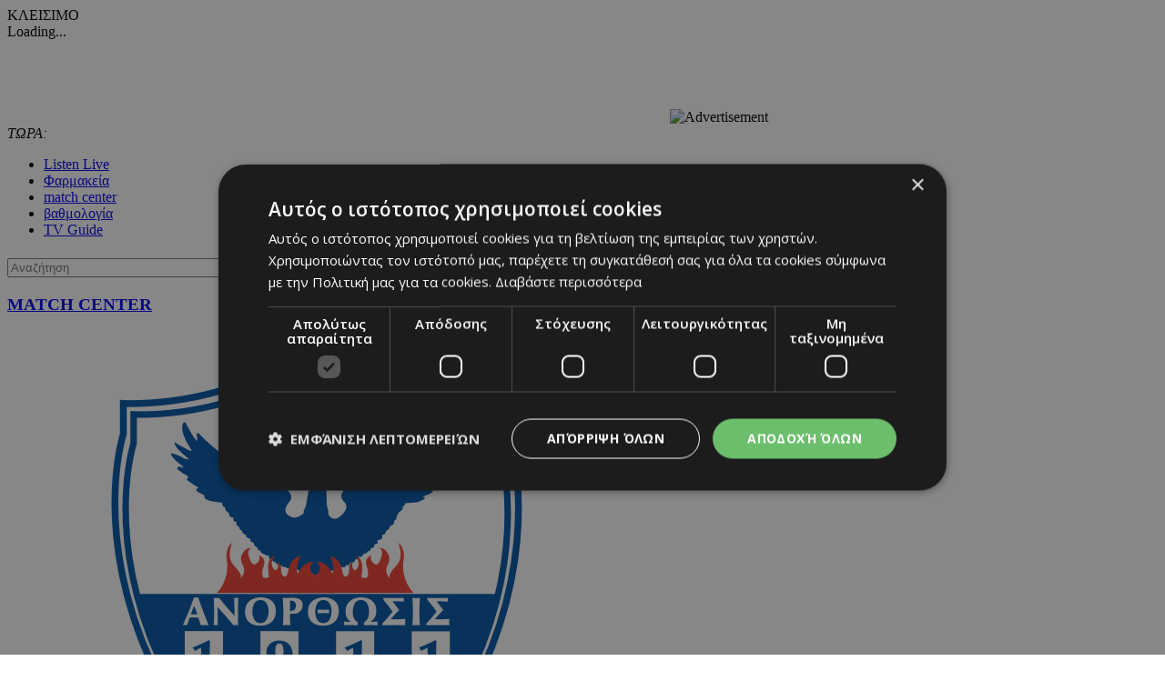

--- FILE ---
content_type: text/html; charset=UTF-8
request_url: https://www.24sports.com.cy/gr/betting-tips/axia-stis-asist-toy-fal
body_size: 30069
content:
<!DOCTYPE HTML>
<html>
<head>
<meta charset="utf-8" />
<meta http-equiv="X-UA-Compatible" content="IE=edge">
<meta name="viewport" content="width=device-width, initial-scale=1, maximum-scale=1">
<base href="https://www.24sports.com.cy/"><title>Αξία στις ασίστ του Φαλ, 24Sports & News</title>
<meta name="description" content="Δράση έχουμε στην 33η αγωνιστική της Euroleague και το BetMarket.com.cy έχει τα προγνωστικά." />
<meta name="keywords" content="Betting Tips, Betmarket" />
<meta name="news_keywords" content="Betting Tips, Betmarket" />
<meta name="robots" content="index, follow" />
<meta name="googlebot" content="index, follow, max-snippet:-1, max-image-preview:large, max-video-preview:-1" />
<meta name="bingbot" content="index, follow, max-snippet:-1, max-image-preview:large, max-video-preview:-1" />
<meta name="author" content="BDigital Web Solutions" />
<meta name="copyright" content="Copyright © 2017, 24sports.com.cy" />

<script type="text/javascript" charset="UTF-8" src="//cdn.cookie-script.com/s/5c3c0fd987fbe50558fcc3e6b466c5b7.js"></script>

<link rel="canonical" href="https://www.24sports.com.cy/gr/betting-tips/axia-stis-asist-toy-fal" />


<meta property="og:site_name" content="24sports.com.cy" />
<meta property="og:type" content="article" />
<meta property="og:image" content="https://www.24sports.com.cy/assets/modules/wnp/articles/202404/539233/images/b_fall_olympiacos.jpg" /> 
<meta property="og:url" content="https://www.24sports.com.cy/gr/betting-tips/axia-stis-asist-toy-fal" />
<meta property="og:title" content="Αξία στις ασίστ του Φαλ" />
<meta property="og:description" content="Δράση έχουμε στην 33η αγωνιστική της Euroleague και το BetMarket.com.cy έχει τα προγνωστικά." />

<meta name="twitter:card" content="summary_large_image" />

<meta name="twitter:site" content="@24sports" />

<meta name="twitter:title" content="Αξία στις ασίστ του Φαλ" />
<meta name="twitter:description" content="Δράση έχουμε στην 33η αγωνιστική της Euroleague και το BetMarket.com.cy έχει τα προγνωστικά.

" />
<meta name="twitter:image" content="https://www.24sports.com.cy/assets/modules/wnp/articles/202404/539233/images/b_fall_olympiacos.jpg" />

<script type="application/ld+json">{"@context":"https:\/\/schema.org","@graph":[{"@type":"NewsArticle","name":"Αξία στις ασίστ του Φαλ","headline":"Δύο «στροφές» πριν το φινάλε της regular season και έχουμε πέντε αναμετρήσεις για σήμερα","about":[["Betting Tips"," Betmarket"]],"description":"Δράση έχουμε στην 33η αγωνιστική της Euroleague και το BetMarket.com.cy έχει τα προγνωστικά.\r\nΔύο «στροφές» πριν το φινάλε της regular season και έχουμε πέντε αναμετρήσεις για σήμερα (4\/4\/24) και μαζί τα προγνωστικά Euroleague.\r\nΠλησιάζουμε όλο και περισσότερο στην πλέον ενδιαφέρουσα περίοδο της Euroleague που δεν είναι άλλη από τα playoffs. Είμαστε στα… όρια, μιας και μπαίνουμε σήμερα στην 33η αγωνιστική και έχουμε πέντε πολύ ενδιαφέρουσες αναμετρήσεις. Το πλέον ενδιαφέρον παιχνίδι είναι αυτό ανάμεσα στον Ερυθρό Αστέρα και τον Ολυμπιακό, με τους «ερυθρόλευκους» να θέλουν τη νίκη για να ελπίζουν μαθηματικά στο πλεονέκτημα έδρας.\r\nΑς δούμε, όμως, την ανάλυση και τα προγνωστικά Euroleague για σήμερα (4\/4\/24).\r\nΠρογνωστικά Euroleague (4\/4\/24): Ερυθρός Αστέρας – Ολυμπιακός (20:00)\r\nΜονόπλευρο ενδιαφέρον βαθμολογικά, μιας και οι Σέρβοι δεν διεκδικούν τίποτα στην διοργάνωση και έχουν... κολλήσει στην 16η θέση της βαθμολογίας. Ο Ερυθρός Αστέρας ξεκίνησε με διαφορετικά όνειρα την διοργάνωση, όμως δεν τα κατάφερε και πλέον έχει στρέψει το βλέμμα του στην επόμενη μέρα. Στα θετικά για το σύνολο του Γιάννη Σφαιρόπουλου είναι πως έχει επιστρέψει ο Μίλος Τεόντοσιτς, ενώ διαθέσιμος θα είναι και ο Τρέι Τόμπκινς.\r\nΟ Ολυμπιακός από την άλλη δεν ήταν καλός ούτε κόντρα στην Παρτιζάν, ούτε κόντρα στον Άρη την Κυριακή. Παρόλα αυτά, οι καλές δ' περίοδοι του τον οδήγησαν σε νίκες σε αμφότερα τα παιχνίδια. Πλην των Πετρούσεφ και Μιλουτίνοφ, ο Γιώργος Μπαρτζώκας δεν έχει άλλες απουσίες, αν και η εικόνα της ομάδας του δεν είναι καλή το τελευταίο διάστημα.\r\nΠερίεργο παιχνίδι, μιας και παρά τις καλές σχέσεις μεταξύ των δύο ομάδων, ο Ερυθρός Αστέρας δεν είναι ομάδα που... χαρίζει παιχνίδια. Το έχει δείξει και στο πρόσφατο παρελθόν. Συν τοις άλλοις, μας ανησυχεί η εικόνα του Ολυμπιακού στα τελευταία ματς. Θα αποφύγουμε το σημείο νικητή και θα πάμε σε ένα ειδικό. Ο Μουσταφά Φαλ συνεχίζει τις εκπληκτικές εμφανίσεις του και σήμερα θα έχει το πάνω χέρι κάτω απ' το καλάθι. Θεωρούμε πως και πάλι θα έχει το χειρισμό της μπάλας και θα τη \"σπάσει\" σε συμπαίκτες του. Γι' αυτό και θα πάμε στο over 2,5 στις ασίστ του Φαλ σε απόδοση 1,94 στην Novibet ( Εγγραφή στη Novibet).\r\nΠρογνωστικά Euroleague (4\/4\/24): Μονακό – Ζαλγκίρις (20:00)\r\nΑπό τα πλέον ενδιαφέροντα παιχνίδια της βραδιάς, μιας και οι Λιθουανοί θέλουν πάση θυσία τη νίκη για να παραμείνουν στην συζήτηση των play in. Η Ζαλγκίρις έχει κάνει έναν εντυπωσιακό β' γύρο και γενικότερα από τη στιγμή που ανέλαβε ο Αντρέα Τρινκιέρι, είναι τελείως διαφορετική ομάδα. Βέβαια, για να ελπίζει σε πρόκριση στα play in, θα πρέπει να κάνει το 2\/2 και παράλληλα να κάνει δύο ήττες η Εφές. Και το πρόγραμμα των Λιθουανών με Μονακό εκτός και Ρεάλ εντός μόνο εύκολο δεν είναι. Η Μονακό από την άλλη αντιμετώπισε δυσκολίες κόντρα στην Βιλερμπάν. Γενικότερα, όμως, το τελευταίο διάστημα δεν πατά καλά. Θυμίζουμε και την εντός έδρας ήττα από την Μιλάνο.\r\nΗ Μονακό είναι πιο ποιοτική ομάδα, όμως τον τελευταίο μήνα δίνει δικαιώματα και με το παραπάνω. Η Ζαλγκίρις από την άλλη θέλει οπωσδήποτε νίκη για να έχει ελπίδες για τη συνέχεια. Δεν μας πάει το χέρι να πάμε απευθείας στο διπλό, αλλά θα πάρουμε την κάλυψη του χάντικαπ. Το διπλό με το χάντικαπ στο +6,5 έχει απόδοση 1,93.\r\nΜπαρτσελόνα – Μακάμπι Τελ Αβίβ (21:30)\r\nΒρίσκουν ρυθμό σιγά σιγά οι Καταλανοί, φτάνοντας τις 3 σερί νίκες σε όλες τις διοργανώσεις. Βέβαια, παρά τις καλές εμφανίσεις κόντρα σε Μπανταλόνα και Μπάγερν Μονάχου, αντιμετώπισαν δυσκολίες κόντρα στην Ομπραντόιρο. Γενικότερα παρατηρούμε πως το σύνολο του Ρότζερ Γκριμάου δεν έχει σταθερότητα. Είναι ικανό για το καλύτερο και το χειρότερο. Η Μακάμπι από την άλλη είναι σε εξαιρετική κατάσταση και έφτασε αισίως τις έξι σερί νίκες στην Euroleague. Είναι από τις πιο αθόρυβες ομάδες της σεζόν και το έργο της έχει ιδιαίτερη σημασία, αν λάβουμε υπόψιν πως δεν παίζει στην έδρα της που παραδοσιακά αποτελεί ένα μεγάλο της όπλο.\r\nΈχουμε δύο ομάδες με ακριβώς ίδιο αριθμό ασίστ κατά μέσο όρο στους αγώνες τους (19,4). Κι όμως, οι στοιχηματικές εταιρίες βλέπουν ως ξεκάθαρο φαβορί την Μπαρτσελόνα ώστε να έχει τις περισσότερες ασίστ. Από τη στιγμή που δεν λείπουν ο Μπράουν και ο Μπάλντγουιν, δεν βρίσκουμε λόγο να μην πάρουμε το σχετικό ρίσκο. Η επιλογή να έχει η Μακάμπι τις περισσότερες ασίστ στον αγώνα έχει απόδοση 3,25 και θα μπει στα σημερινά (4\/4\/24) προγνωστικά Euroleague.\r\nΆλμπα Βερολίνου – Παρτιζάν (21:30)\r\nΠαιχνίδι ζωής και θανάτου για τους Σέρβους, οι οποίοι μετά τις δύο εντός έδρας ήττες από Ρεάλ Μαδρίτης και Ολυμπιακό, φλερτάρουν με τον πρόωρο αποκλεισμό από τη διοργάνωση. Ο Ζέλικο Ομπράντοβιτς έχει κοντύνει αρκετά το rotation το τελευταίο διάστημα, ενώ παράλληλα δεν πετυχαίνει τα απαιτούμενα αποτελέσματα. Αντίθετα, η Άλμπα είναι βελτιωμένη το τελευταίο διάστημα και με εξαίρεση το ματς με την Φενέρ που πέταξε από νωρίς λευκή πετσέτα, ήταν ανταγωνιστική τόσο κόντρα στην Εφές όσο και κόντρα στην Ρεάλ.\r\nΗ Παρτιζάν δεν έχει περιθώρια για νεότερη απώλεια βαθμών. Αν δεν κερδίσει και σήμερα αποχαιρετά οριστικά τα play in. Έχει το κίνητρο, αυτό ακριβώς που δεν έχει η Άλμπα. Γι’ αυτό και θα πάμε στο διπλό με το χάντικαπ στο -9,5 σε απόδοση 1,90.\r\nΒαλένθια – Βιλερμπάν (21:30)\r\nΤον υπέρ πάντων αγώνα για να παραμείνει στην συζήτηση για τα play in δίνουν οι «νυχτερίδες». Το σύνολο του Άλεξ Μούμπρου δεν τα κατάφερε ούτε κόντρα στην Μακάμπι, ενώ και το Σάββατο έχασε εκτός έδρας από την Γκραν Κανάρια. Ειδικότερα, στο β’ γύρο η Βαλένθια μετρά μόλις 4 νίκες έναντι 8 ηττών, με αποτέλεσμα να παίζει σήμερα την τελευταία της «ζαριά» για τα play in. Η Βιλερμπάν συνεχίζει τις καλές της εμφανίσεις το τελευταίο διάστημα. Βέβαια, εξακολουθεί να πληρώνει τα κακά δ’ δεκάλεπτα. Ακόμα και κόντρα στην Μονακό ήταν μπροστά στο σκορ στο μεγαλύτερο μέρος του αγώνα, όμως στο τελευταίο δεκάλεπτο ξέμεινε από ιδέες και δυνάμεις με αποτέλεσμα να χάσει.\r\nΗ Βαλένθια έχει το κίνητρο, όμως δεν μας πείθει ότι μπορεί να κερδίσει ακόμα και μία αδιάφορη ομάδα όπως η Βιλερμπάν. Συν τοις άλλοις είναι αμφίβολοι οι Χάρπερ και Τζόουνς. Αυτές οι πιθανές απουσίες στρέφουν το βλέμμα μας προς τον Στέφαν Γιόβιτς, λαμβάνοντας υπόψιν πως ο Κέβιν Πάνγκος δεν έχει προσφέρει ως τώρα τα αναμενόμενα. Ο Σέρβος αποτελεί έναν pass first point guard παλιάς κοπής και πιστεύουμε πως μπορεί να μοιράσει τουλάχιστον 4 ασίστ σήμερα. Γι' αυτό και θα πάμε στο over 3,5 στις ασίστ του Γιόβιτς σε απόδοση 1.85 στα σημερινά (4\/4\/24) προγνωστικά Euroleague.\r\nΠρογνωστικά EuroLeague (4\/4\/24) - Betmarket Επιλογές\r\n4\/4,20:00 Ερυθρός Αστέρας – Ολυμπιακός: Φαλ over 2,5 ασίστ @ 1,94           \r\n4\/4,21:30 Μπαρτσελόνα – Μακάμπι Τελ Αβίβ: Μακάμπι Τελ Αβίβ περισσότερες ασίστ @ 3,25  \r\n4\/4,22:00 Βαλένθια – Βιλερμπάν: Γιόβιτς over 3,5 ασίστ  @ 1,85\r\nΑκολουθήστε το ανανεωμένο BetMarket.com.cy σε Facebook και Instagram για να ενημερώνεστε καθημερινά για τις εξελίξεις με τις νόμιμες στοιχηματικές εταιρίες στην Κύπρο, να δείτε τα προγνωστικά των tipster μας, τις πτώσεις των αποδόσεων αλλά και ενδιαφέρουσα θεματολογία γύρω από το στοίχημα που δεν θα βρείτε αλλού.\r\n ","image":{"@type":"ImageObject","representativeOfPage":true,"url":"https:\/\/www.24sports.com.cy\/assets\/modules\/wnp\/articles\/202404\/539233\/images\/b_fall_olympiacos.jpg"},"datePublished":"2024-04-04T11:36:00+0300","isAccessibleForFree":true,"dateModified":"2024-04-04T11:36:00+0300","publisher":{"@type":"Organization","@id":"https:\/\/www.24sports.com.cy\/","name":"24Sports & News","url":"https:\/\/www.24sports.com.cy\/","sameAs":["http:\/\/www.facebook.com\/24sports","https:\/\/twitter.com\/24sports","https:\/\/www.instagram.com\/24sportscy"],"logo":{"@type":"ImageObject","representativeOfPage":true,"url":"https:\/\/www.24sports.com.cy\/layout\/images\/og_logo.jpg"}},"author":{"@type":"Person","givenName":"Προωθητική Ενέργεια","name":"Προωθητική Ενέργεια"},"mainEntityOfPage":"https:\/\/www.24sports.com.cy\/gr\/betting-tips\/axia-stis-asist-toy-fal"}]}</script>
		




<link href="https://fonts.googleapis.com/css?family=Roboto:100|Open+Sans+Condensed:300,700|Open+Sans:300,400,600,700,800&subset=greek-ext" rel="stylesheet">
<link rel="stylesheet" type="text/css" href="includes/bootstrap/css/bootstrap.min.css">

<link rel="stylesheet" type="text/css" href="includes/jquery-ui/css/jquery-ui.min.css">
<link rel="stylesheet" type="text/css" href="includes/jquery-ui/css/jquery-ui.theme.min.css">

<link rel="stylesheet" type="text/css" href="layout/style.css?20170801">
<link rel="stylesheet" type="text/css" href="layout/site.css?20251002">
<link href="https://www.sport-fm.gr/resrc/common/css/newlmttheme.css" rel="stylesheet">
<link rel="stylesheet" type="text/css" href="tools/owl-carousel/owl.carousel.css">
<link rel="stylesheet" type="text/css" href="tools/owl-carousel/owl.theme.css">
<link rel="stylesheet" type="text/css" href="tools/owl-carousel/owl.transitions.css">
<link rel="stylesheet" href="tools/fancyBox/css/jquery.fancybox.css">


<link rel="apple-touch-icon" sizes="180x180" href="/favicon/apple-touch-icon.png?v=3">
<link rel="icon" type="image/png" sizes="32x32" href="/favicon/favicon-32x32.png?v=3">
<link rel="icon" type="image/png" sizes="16x16" href="/favicon/favicon-16x16.png?v=3">
<link rel="manifest" href="/favicon/site.webmanifest?v=3">
<link rel="mask-icon" href="/favicon/safari-pinned-tab.svg?v=3" color="#2b2f97">
<link rel="shortcut icon" href="/favicon/favicon.ico?v=3">
<meta name="msapplication-TileColor" content="#eb1c22">
<meta name="msapplication-config" content="/favicon/browserconfig.xml?v=3">
<meta name="theme-color" content="#ffffff">

<!--[if lte IE 8]>
 <script src="includes/ie_fix.js?20170405b"></script>
<![endif]-->

<!-- HTML5 shim and Respond.js for IE8 support of HTML5 elements and media queries -->
<!--[if lt IE 9]>
  <script src="https://oss.maxcdn.com/html5shiv/3.7.2/html5shiv.min.js"></script>
  <script src="https://oss.maxcdn.com/respond/1.4.2/respond.min.js"></script>
<![endif]-->
<script type="text/javascript" src="includes/modernizr.js"></script>
<script type="text/javascript" src="includes/jquery.js"></script>
<script>
var curLang = 'gr';
</script>
<script type="text/javascript" src="includes/functions.js?20190911"></script>
<script type="text/javascript" src="modules/ws_mod_wnp_01/includes/functions.js?20210609b"></script>



<!-- OneSignal - Web push notifications - 24Sports Website -->
<script src="https://cdn.onesignal.com/sdks/OneSignalSDK.js" async></script>
<script>
  var OneSignal = window.OneSignal || [];
  /* Why use .push? See: http://stackoverflow.com/a/38466780/555547 */
  OneSignal.push(function() {
    OneSignal.init({
      appId: "ba17d082-de92-4d04-97d2-137251171351",
			safari_web_id: "web.onesignal.auto.5f83a190-684a-4c4c-a875-2ee8aa7bf929",
			subdomainName: '24sports',
			notifyButton: {
				enable: true,
			},
    });
    /* In milliseconds, time to wait before prompting user. This time is relative to right after the user presses <ENTER> on the address bar and navigates to your page */
    var notificationPromptDelay = 15000;
    /* Use navigation timing to find out when the page actually loaded instead of using setTimeout() only which can be delayed by script execution */
    var navigationStart = window.performance.timing.navigationStart;
    /* Get current time */
    var timeNow = Date.now();
    /* Prompt the user if enough time has elapsed */
    setTimeout(promptAndSubscribeUser, Math.max(notificationPromptDelay - (timeNow - navigationStart), 0));
  });
  function promptAndSubscribeUser() {
    window.OneSignal.isPushNotificationsEnabled(function(isEnabled) {
      if (!isEnabled) {
        window.OneSignal.showSlidedownPrompt();
      }
    });
  }
</script>

<script>
var rp;
function relPage() {
    rp = setTimeout(function(){ location.reload(); }, 180000);
}
function stopRelPage() {
    clearTimeout(rp);
}
relPage();
</script>

<!--Start of Google Analytics Script-->

<!-- Google Tag Manager -->
<script>(function(w,d,s,l,i){w[l]=w[l]||[];w[l].push({'gtm.start':
new Date().getTime(),event:'gtm.js'});var f=d.getElementsByTagName(s)[0],
j=d.createElement(s),dl=l!='dataLayer'?'&l='+l:'';j.async=true;j.src=
'https://www.googletagmanager.com/gtm.js?id='+i+dl;f.parentNode.insertBefore(j,f);
})(window,document,'script','dataLayer','GTM-W5X9537F');</script>
<!-- End Google Tag Manager -->




<!--End of Google Analytics Script-->

<!-- BEGIN SHAREAHOLIC CODE -->
<link rel="preload" href="https://cdn.shareaholic.net/assets/pub/shareaholic.js" as="script" />
<meta name="shareaholic:site_id" content="c516ce11e7535540dd0e0bf857f96fee" />
<script data-cfasync="false" async src="https://cdn.shareaholic.net/assets/pub/shareaholic.js"></script>
<!-- END SHAREAHOLIC CODE -->

  
</head>
<body class="body-def-mt bg-white" id="page-body" >

<!-- Google Tag Manager (noscript) -->
<noscript><iframe src="https://www.googletagmanager.com/ns.html?id=GTM-W5X9537F"
height="0" width="0" style="display:none;visibility:hidden"></iframe></noscript>
<!-- End Google Tag Manager (noscript) -->

<a name="top" id="top"></a>
<div id="OverallBlockBg"></div>
<div id="OverallBlock">
	<div class="block_cell">
    	<div class="block_body" id="pup_body">
            <div class="inner">
              <a class="font_2 btn btn-a bold" id="overallclose">ΚΛΕΙΣΙΜΟ</a>
              <div id="OverallBlockBody">
					Loading...              
              </div>
            </div>
        </div>
    </div>
</div>




<div id="page_h" class="page-head-blo page_theme_a">
  
  <div id="top-block">
      <div class="cust-cont top-banner">
        <div class="ban-728x90">
					          <iframe  width='728px' height='90px'  src='https://www.adstorebluebird.cy/api/banner/ServeBanner?zoneId=7906' frameborder='0' scrolling='no'></iframe><IMG SRC="https://ad.doubleclick.net/ddm/trackimp/N2192408.15271424SPORTS.COM.CY/B33873228.425335673;dc_trk_aid=617967584;dc_trk_cid=238206304;ord=[timestamp];dc_lat=;dc_rdid=;tag_for_child_directed_treatment=;tfua=;gdpr=${GDPR};gdpr_consent=${GDPR_CONSENT_755};ltd=;dc_tdv=1?" attributionsrc BORDER="0" HEIGHT="1" WIDTH="1" ALT="Advertisement">
					        </div>
      </div>
      <div class="cust-cont top-r-a ">
        <div class="row">
              <div class="col-lg-5 now-block">
                  <div class="d_table">
                      <div class="d_col col-a"><em>ΤΩΡΑ:</em> <a id="tickerAnchor" href="#" target="_self"></a></div>
                  </div>
              </div>
              <div class="col-md-12 col-lg-7">
                  <div class="col-b clearfix">
                      <ul class="mlist-a">
                        <li><a href="https://www.24sports.com.cy/listen_live/" target="_blank">Listen Live</a></li>
                        <li><a href="https://www.must.com.cy/gr/beauty/pharmacies?fp2=Y" target="_blank">Φαρμακεία</a></li>
                        <li><a href="/gr/match-center/wnp-500/" id="matcen_btn" title="match center">match center</a></li>
                                                <li><a href="/gr/βαθμολογία/wnp-510/" title="Βαθμολογία">βαθμολογία</a></li>
                        <li><a href="/gr/tv-guide/wnp-520/" title="TV Guide">TV Guide</a></li>
                                              </ul>
                      
                      <div class="search_box clearfix" id="search_block">
                        <div class="inner">
                          <form name="formSearchBox" method="post" action="javascript:goToSearch_Top(document.formSearchBox,'Y');">
                            <input type="text" name="t_searchquery" size="50" maxlength="150" id="t_searchquery" class="searchfield" placeholder="Αναζήτηση" />
                            <input type="button" class="search_btn" onClick="javascript:goToSearch_Top(document.formSearchBox,'Y')" />
                            <input type="hidden" name="pageaction" value="search">
                          </form>
                        </div>
                      </div>
                      
                  </div>
              </div>
            </div>
      </div>
      <div class="cust-cont top-r-b  clearfix">
        <a class="top-logo" href="/gr/"></a>

                
        <div class="top-middle">
            <div class="live-matches-blo" id="LiveMatchesBlock">
	<h3 class="blo-title blo-title-a"><a href="/gr/match-center/wnp-500/" title="match center">MATCH CENTER</a></h3>
	<div id="MatchesBlock"><div class="list-items clearfix">
	    <a class="item-box" href="javascript:OpenMatchCenter('5343');">
      <ul class="clearfix">
                    <li><img src="/assets/modules/mcs/teams/anort.png" class="img-responsive team-logo" alt="Ανόρθωση" /></li>
                    <li>ΑΝΟΡΘΩΣΗ</li>
          <li>2</li>
          <li>-</li>
          <li>1</li>
          <li>ΑΕΛ</li>
                    <li><img src="/assets/modules/mcs/teams/ael14.png" class="img-responsive team-logo" alt="ΑΕΛ" /></li>
                </ul>
    </a>
        <a class="item-box" href="javascript:OpenMatchCenter('5344');">
      <ul class="clearfix">
                    <li><img src="/assets/modules/mcs/teams/.gif" class="img-responsive team-logo" alt="Άρης" /></li>
                    <li>ΑΡΗΣ</li>
          <li>3</li>
          <li>-</li>
          <li>5</li>
          <li>ΟΜΟΝΟΙΑ</li>
                    <li><img src="/assets/modules/mcs/teams/ac_omonia.png" class="img-responsive team-logo" alt="Ομόνοια" /></li>
                </ul>
    </a>
        <a class="item-box" href="javascript:OpenMatchCenter('5345');">
      <ul class="clearfix">
                    <li><img src="/assets/modules/mcs/teams/pafos_fc_badge.png" class="img-responsive team-logo" alt="Πάφος F.C" /></li>
                    <li>ΠΑΦΟΣ F.C</li>
          <li>1</li>
          <li>-</li>
          <li>2</li>
          <li>ΑΕΚ</li>
                    <li><img src="/assets/modules/mcs/teams/AEK LARNACAS.png" class="img-responsive team-logo" alt="ΑΕΚ" /></li>
                </ul>
    </a>
    </div>
</div>
</div>        </div>
        
              </div>
  </div>

	      <div class="cust-cont bot-logo theme-bg w-link-c">
        <a href="/gr/sports">SPORTS</a>
      </div>

  <div id="fixed-area">
      
      <div class="cust-cont theme-bg clearfix">
        <div class="mmenu">
            <a id="showmm-btn" class="show-smm" href="#mm_sidr"> </a>
            <ul class="visible-lg-block">
                <li><a href="/gr/">HOME</a></li>
                                                <li><a href="/gr/sports" title="Sports">SPORTS</a>
                                <li><a href="/gr/news" title="News">NEWS</a>
                                <li><a href="/gr/beautiful-people" title="Beautiful People">BEAUTIFUL PEOPLE</a>
                                <li><a href="/gr/auto" title="Auto">AUTO</a>
                                <li><a href="/gr/tech" title="Tech">TECH</a>
                                <li><a href="https://www.sportfmcy.com/" title="ΣΠΟΡ FM">ΣΠΟΡ FM</a>
                                <li class="active"><a href="/gr/betting-tips" title="Betting Tips">BETTING TIPS</a>
                                            </ul>
        </div>
      </div>
				
						  </div>
  
  
</div>





<div id="fixed-bar">
	    </div>

<nav id="mm_sidr" class="side-mm sidr left">
	
<div class="side-menu">
	<div class="top-r">
	    <a id="sMenuCloseBtn"><span class="glyphicon glyphicon-remove"></span></a>
    </div>
	    <ul class="L1" id="s_sctmenu">
	        <li class="sm_exist"><a href="/gr/sports" title="Sports"  target="_self"  class="L1-a menubtn anim_btn" >SPORTS</a>		        <ul class="L2">
        				            <li class="sm_exist"><a href="/gr/sports/podosfairo" title="Ποδόσφαιρο"  target="_self"  class="L2-a menubtn" >ΠΟΔΟΣΦΑΙΡΟ</a>			  
			      		                <ul class="L3">
                                                      <li><a href="/gr/sports/podosfairo/kypros" title="Κύπρος"  target="_self"  class="L3-a menubtn" >ΚΥΠΡΟΣ</a>
					                    <a class="mob_show_sb" data-level='4'><span class="glyphicon glyphicon-menu-down" aria-hidden="true"></span></a>
                    <ul class="L4">
                                                                        <li><a href="/gr/sports/podosfairo/kypros/a-katigoria" title="Α Κατηγορία"  target="_self"  class="L4-a menubtn" >Α ΚΑΤΗΓΟΡΙΑ</a> 
						                        <a class="mob_show_sb" data-level='5'><span class="glyphicon glyphicon-menu-down" aria-hidden="true"></span></a>
                        <ul class="L5">
                                                                                    <li><a href="/gr/sports/podosfairo/kypros/a-katigoria/1-aek" title="ΑΕΚ ΛΑΡΝΑΚΑΣ"  target="_self"  class="L5-a menubtn" >ΑΕΚ ΛΑΡΝΑΚΑΣ</a>                            </li>
                                                                                    <li><a href="/gr/sports/podosfairo/kypros/a-katigoria/ael" title="ΑΕΛ"  target="_self"  class="L5-a menubtn" >ΑΕΛ</a>                            </li>
                                                                                    <li><a href="/gr/sports/podosfairo/kypros/a-katigoria/akritas" title="ΑΚΡΙΤΑΣ"  target="_self"  class="L5-a menubtn" >ΑΚΡΙΤΑΣ</a>                            </li>
                                                                                    <li><a href="/gr/sports/podosfairo/kypros/a-katigoria/anorthosi" title="ΑΝΟΡΘΩΣΗ"  target="_self"  class="L5-a menubtn" >ΑΝΟΡΘΩΣΗ</a>                            </li>
                                                                                    <li><a href="/gr/sports/podosfairo/kypros/a-katigoria/apoel" title="ΑΠΟΕΛ"  target="_self"  class="L5-a menubtn" >ΑΠΟΕΛ</a>                            </li>
                                                                                    <li><a href="/gr/sports/podosfairo/kypros/a-katigoria/apollonas" title="ΑΠΟΛΛΩΝΑΣ"  target="_self"  class="L5-a menubtn" >ΑΠΟΛΛΩΝΑΣ</a>                            </li>
                                                                                    <li><a href="/gr/sports/podosfairo/kypros/a-katigoria/aris" title="ΑΡΗΣ"  target="_self"  class="L5-a menubtn" >ΑΡΗΣ</a>                            </li>
                                                                                    <li><a href="/gr/sports/podosfairo/kypros/a-katigoria/ethnikos-axnas" title="ΕΘΝΙΚΟΣ"  target="_self"  class="L5-a menubtn" >ΕΘΝΙΚΟΣ</a>                            </li>
                                                                                    <li><a href="/gr/sports/podosfairo/kypros/a-katigoria/enp" title="ΕΝΠ"  target="_self"  class="L5-a menubtn" >ΕΝΠ</a>                            </li>
                                                                                    <li><a href="/gr/sports/podosfairo/kypros/a-katigoria/1-eny-digenis-ypsona" title="ΕNY ΔΙΓΕΝΗΣ YΨΩΝΑ"  target="_self"  class="L5-a menubtn" >ΕNY ΔΙΓΕΝΗΣ YΨΩΝΑ</a>                            </li>
                                                                                    <li><a href="/gr/sports/podosfairo/kypros/a-katigoria/olympiakos" title="ΟΛΥΜΠΙΑΚΟΣ"  target="_self"  class="L5-a menubtn" >ΟΛΥΜΠΙΑΚΟΣ</a>                            </li>
                                                                                    <li><a href="/gr/sports/podosfairo/kypros/a-katigoria/omonoia-aradippoy" title="ΟΜΟΝΟΙΑ ΑΡΑΔΙΠΠΟΥ"  target="_self"  class="L5-a menubtn" >ΟΜΟΝΟΙΑ ΑΡΑΔΙΠΠΟΥ</a>                            </li>
                                                                                    <li><a href="/gr/sports/podosfairo/kypros/a-katigoria/omonoia" title="ΟΜΟΝΟΙΑ"  target="_self"  class="L5-a menubtn" >ΟΜΟΝΟΙΑ</a>                            </li>
                                                                                    <li><a href="/gr/sports/podosfairo/kypros/a-katigoria/pafos-f-c" title="ΠΑΦΟΣ F.C."  target="_self"  class="L5-a menubtn" >ΠΑΦΟΣ F.C.</a>                            </li>
                                                    </ul>
                                                </li>
                                                                        <li><a href="/gr/sports/podosfairo/kypros/b-katigoria" title="Β Κατηγορία"  target="_self"  class="L4-a menubtn" >Β ΚΑΤΗΓΟΡΙΑ</a> 
						                        <a class="mob_show_sb" data-level='5'><span class="glyphicon glyphicon-menu-down" aria-hidden="true"></span></a>
                        <ul class="L5">
                                                                                    <li><a href="/gr/sports/podosfairo/kypros/b-katigoria/agia-napa" title="ΑΓΙΑ ΝΑΠΑ"  target="_self"  class="L5-a menubtn" >ΑΓΙΑ ΝΑΠΑ</a>                            </li>
                                                                                    <li><a href="/gr/sports/podosfairo/kypros/b-katigoria/aez" title="ΑΕΖ"  target="_self"  class="L5-a menubtn" >ΑΕΖ</a>                            </li>
                                                                                    <li><a href="/gr/sports/podosfairo/kypros/b-katigoria/asil" title="ΑΣΙΛ"  target="_self"  class="L5-a menubtn" >ΑΣΙΛ</a>                            </li>
                                                                                    <li><a href="/gr/sports/podosfairo/kypros/b-katigoria/axyrwnas" title="Αχυρώνας"  target="_self"  class="L5-a menubtn" >ΑΧΥΡΩΝΑΣ</a>                            </li>
                                                                                    <li><a href="/gr/sports/podosfairo/kypros/b-katigoria/digenis" title="ΔΙΓΕΝΗΣ"  target="_self"  class="L5-a menubtn" >ΔΙΓΕΝΗΣ</a>                            </li>
                                                                                    <li><a href="/gr/sports/podosfairo/kypros/b-katigoria/doxa" title="ΔΟΞΑ"  target="_self"  class="L5-a menubtn" >ΔΟΞΑ</a>                            </li>
                                                                                    <li><a href="/gr/sports/podosfairo/kypros/b-katigoria/karmiotissa-polemidion" title="ΚΑΡΜΙΩΤΙΣΣΑ"  target="_self"  class="L5-a menubtn" >ΚΑΡΜΙΩΤΙΣΣΑ</a>                            </li>
                                                                                    <li><a href="/gr/sports/podosfairo/kypros/b-katigoria/nea-salamina" title="ΝΕΑ ΣΑΛΑΜΙΝΑ"  target="_self"  class="L5-a menubtn" >ΝΕΑ ΣΑΛΑΜΙΝΑ</a>                            </li>
                                                                                    <li><a href="/gr/sports/podosfairo/kypros/b-katigoria/meap" title="ΜΕΑΠ"  target="_self"  class="L5-a menubtn" >ΜΕΑΠ</a>                            </li>
                                                                                    <li><a href="/gr/sports/podosfairo/kypros/b-katigoria/n-s-erimis" title="Ν & Σ ΕΡΗΜΗΣ"  target="_self"  class="L5-a menubtn" >Ν & Σ ΕΡΗΜΗΣ</a>                            </li>
                                                                                    <li><a href="/gr/sports/podosfairo/kypros/b-katigoria/omonoia-29-m" title="ΟΜΟΝΟΙΑ 29 M"  target="_self"  class="L5-a menubtn" >ΟΜΟΝΟΙΑ 29 M</a>                            </li>
                                                                                    <li><a href="/gr/sports/podosfairo/kypros/b-katigoria/onisilos" title="ΟΝΗΣΙΛΟΣ"  target="_self"  class="L5-a menubtn" >ΟΝΗΣΙΛΟΣ</a>                            </li>
                                                                                    <li><a href="/gr/sports/podosfairo/kypros/b-katigoria/paeek" title="ΠΑΕΕΚ"  target="_self"  class="L5-a menubtn" >ΠΑΕΕΚ</a>                            </li>
                                                                                    <li><a href="/gr/sports/podosfairo/kypros/b-katigoria/spartakos-kitioy" title="Σπάρτακος Κιτίου"  target="_self"  class="L5-a menubtn" >ΣΠΑΡΤΑΚΟΣ ΚΙΤΙΟΥ</a>                            </li>
                                                                                    <li><a href="/gr/sports/podosfairo/kypros/b-katigoria/xalkanoras" title="ΧΑΛΚΑΝΟΡΑΣ"  target="_self"  class="L5-a menubtn" >ΧΑΛΚΑΝΟΡΑΣ</a>                            </li>
                                                                                    <li><a href="/gr/sports/podosfairo/kypros/b-katigoria/ethnikos-latsion" title="ΕΘΝΙΚΟΣ ΛΑΤΣΙΩΝ"  target="_self"  class="L5-a menubtn" >ΕΘΝΙΚΟΣ ΛΑΤΣΙΩΝ</a>                            </li>
                                                                                    <li><a href="/gr/sports/podosfairo/kypros/b-katigoria/apea-akrotirioy" title="ΑΠΕΑ ΑΚΡΩΤΗΡΙΟΥ"  target="_self"  class="L5-a menubtn" >ΑΠΕΑ ΑΚΡΩΤΗΡΙΟΥ</a>                            </li>
                                                                                    <li><a href="/gr/sports/podosfairo/kypros/b-katigoria/iraklis-gerolakkoy" title="ΗΡΑΚΛΗΣ ΓΕΡΟΛΑΚΚΟΥ"  target="_self"  class="L5-a menubtn" >ΗΡΑΚΛΗΣ ΓΕΡΟΛΑΚΚΟΥ</a>                            </li>
                                                    </ul>
                                                </li>
                                                                        <li><a href="/gr/sports/podosfairo/kypros/mikres-katigories" title="Μικρές Κατηγορίες"  target="_self"  class="L4-a menubtn" >ΜΙΚΡΕΣ ΚΑΤΗΓΟΡΙΕΣ</a> 
						                        <a class="mob_show_sb" data-level='5'><span class="glyphicon glyphicon-menu-down" aria-hidden="true"></span></a>
                        <ul class="L5">
                                                                                    <li><a href="/gr/sports/podosfairo/kypros/mikres-katigories/adonis" title="ΑΔΩΝΗΣ"  target="_self"  class="L5-a menubtn" >ΑΔΩΝΗΣ</a>                            </li>
                                                                                    <li><a href="/gr/sports/podosfairo/kypros/mikres-katigories/alki-oroklinis" title="ΑΛΚΗ"  target="_self"  class="L5-a menubtn" >ΑΛΚΗ</a>                            </li>
                                                                                    <li><a href="/gr/sports/podosfairo/kypros/mikres-katigories/apep" title="ΑΠΕΠ"  target="_self"  class="L5-a menubtn" >ΑΠΕΠ</a>                            </li>
                                                                                    <li><a href="/gr/sports/podosfairo/kypros/mikres-katigories/anagennisi-deryneias" title="ΑΝΑΓΕΝΝΗΣΗ ΔΕΡΥΝΕΙΑΣ"  target="_self"  class="L5-a menubtn" >ΑΝΑΓΕΝΝΗΣΗ ΔΕΡΥΝΕΙΑΣ</a>                            </li>
                                                                                    <li><a href="/gr/sports/podosfairo/kypros/mikres-katigories/atromitos" title="ΑΤΡΟΜΗΤΟΣ"  target="_self"  class="L5-a menubtn" >ΑΤΡΟΜΗΤΟΣ</a>                            </li>
                                                                                    <li><a href="/gr/sports/podosfairo/kypros/mikres-katigories/en-a-d-polis-xrysoxoys" title="ΕΝ.Α.Δ. ΠΟΛΗΣ ΧΡΥΣΟΧΟΥΣ"  target="_self"  class="L5-a menubtn" >ΕΝ.Α.Δ. ΠΟΛΗΣ ΧΡΥΣΟΧΟΥΣ</a>                            </li>
                                                                                    <li><a href="/gr/sports/podosfairo/kypros/mikres-katigories/digenis-oroklinis" title="ΔΙΓΕΝΗΣ ΟΡΟΚΛΙΝΗΣ"  target="_self"  class="L5-a menubtn" >ΔΙΓΕΝΗΣ ΟΡΟΚΛΙΝΗΣ</a>                            </li>
                                                                                    <li><a href="/gr/sports/podosfairo/kypros/mikres-katigories/elpida-xylofagoy" title="ΕΛΠΙΔΑ ΞΥΛΟΦΑΓΟΥ"  target="_self"  class="L5-a menubtn" >ΕΛΠΙΔΑ ΞΥΛΟΦΑΓΟΥ</a>                            </li>
                                                                                    <li><a href="/gr/sports/podosfairo/kypros/mikres-katigories/ermis" title="ΕΡΜΗΣ"  target="_self"  class="L5-a menubtn" >ΕΡΜΗΣ</a>                            </li>
                                                                                    <li><a href="/gr/sports/podosfairo/kypros/mikres-katigories/1-digenis-morfoy" title="ΔΙΓΕΝΗΣ MΟΡΦΟΥ"  target="_self"  class="L5-a menubtn" >ΔΙΓΕΝΗΣ MΟΡΦΟΥ</a>                            </li>
                                                                                    <li><a href="/gr/sports/podosfairo/kypros/mikres-katigories/thoi-lakatamias" title="ΘΟΙ Λακατάμιας"  target="_self"  class="L5-a menubtn" >ΘΟΙ ΛΑΚΑΤΑΜΙΑΣ</a>                            </li>
                                                                                    <li><a href="/gr/sports/podosfairo/kypros/mikres-katigories/othellos-a" title="ΟΘΕΛΛΟΣ Α."  target="_self"  class="L5-a menubtn" >ΟΘΕΛΛΟΣ Α.</a>                            </li>
                                                                                    <li><a href="/gr/sports/podosfairo/kypros/mikres-katigories/omonoia-pseyda" title="OΜΟΝΟΙΑ ΨΕΥΔΑ"  target="_self"  class="L5-a menubtn" >OΜΟΝΟΙΑ ΨΕΥΔΑ</a>                            </li>
                                                                                    <li><a href="/gr/sports/podosfairo/kypros/mikres-katigories/koyris" title="Κούρης"  target="_self"  class="L5-a menubtn" >ΚΟΥΡΗΣ</a>                            </li>
                                                                                    <li><a href="/gr/sports/podosfairo/kypros/mikres-katigories/pegeia" title="ΠΕΓΕΙΑ"  target="_self"  class="L5-a menubtn" >ΠΕΓΕΙΑ</a>                            </li>
                                                                                    <li><a href="/gr/sports/podosfairo/kypros/mikres-katigories/p-o-xylotympoy" title="Π.O. ΞΥΛΟΤΥΜΠΟΥ"  target="_self"  class="L5-a menubtn" >Π.O. ΞΥΛΟΤΥΜΠΟΥ</a>                            </li>
                                                                                    <li><a href="/gr/sports/podosfairo/kypros/mikres-katigories/olympias-lympion" title="ΟΛΥΜΠΙΑΣ ΛΥΜΠΙΩΝ"  target="_self"  class="L5-a menubtn" >ΟΛΥΜΠΙΑΣ ΛΥΜΠΙΩΝ</a>                            </li>
                                                                                    <li><a href="/gr/sports/podosfairo/kypros/mikres-katigories/aen" title="ΑΕΝ"  target="_self"  class="L5-a menubtn" >ΑΕΝ</a>                            </li>
                                                                                    <li><a href="/gr/sports/podosfairo/kypros/mikres-katigories/atlas" title="Άτλας"  target="_self"  class="L5-a menubtn" >ΑΤΛΑΣ</a>                            </li>
                                                                                    <li><a href="/gr/sports/podosfairo/kypros/mikres-katigories/1-ethnikos-assias" title="ΕΘΝΙΚΟΣ ΑΣΣΙΑΣ"  target="_self"  class="L5-a menubtn" >ΕΘΝΙΚΟΣ ΑΣΣΙΑΣ</a>                            </li>
                                                    </ul>
                                                </li>
                                                                        <li><a href="/gr/sports/podosfairo/kypros/kypello" title="Κύπελλο"  target="_self"  class="L4-a menubtn" >ΚΥΠΕΛΛΟ</a> 
						                        </li>
                                                                        <li><a href="/gr/sports/podosfairo/kypros/ethniki" title="Εθνική"  target="_self"  class="L4-a menubtn" >ΕΘΝΙΚΗ</a> 
						                        </li>
                                                                        <li><a href="/gr/sports/podosfairo/kypros/akadimies" title="Ακαδημίες"  target="_self"  class="L4-a menubtn" >ΑΚΑΔΗΜΙΕΣ</a> 
						                        </li>
                                                                        <li><a href="/gr/sports/podosfairo/kypros/gynaikeio" title="Γυναικείο"  target="_self"  class="L4-a menubtn" >ΓΥΝΑΙΚΕΙΟ</a> 
						                        </li>
                                                                        <li><a href="/gr/sports/podosfairo/kypros/diaitisia" title="Διαιτησία"  target="_self"  class="L4-a menubtn" >ΔΙΑΙΤΗΣΙΑ</a> 
						                        </li>
                                                                        <li><a href="/gr/sports/podosfairo/kypros/foytsal" title="Φούτσαλ"  target="_self"  class="L4-a menubtn" >ΦΟΥΤΣΑΛ</a> 
						                        <a class="mob_show_sb" data-level='5'><span class="glyphicon glyphicon-menu-down" aria-hidden="true"></span></a>
                        <ul class="L5">
                                                                                    <li><a href="/gr/sports/podosfairo/kypros/foytsal/foytsal-apoel" title="ΑΠΟΕΛ"  target="_self"  class="L5-a menubtn" >ΑΠΟΕΛ</a>                            </li>
                                                                                    <li><a href="/gr/sports/podosfairo/kypros/foytsal/foytsal-omonoia" title="ΟΜΟΝΟΙΑ"  target="_self"  class="L5-a menubtn" >ΟΜΟΝΟΙΑ</a>                            </li>
                                                                                    <li><a href="/gr/sports/podosfairo/kypros/foytsal/foytsal-anorthosi" title="ΑΝΟΡΘΩΣΗ"  target="_self"  class="L5-a menubtn" >ΑΝΟΡΘΩΣΗ</a>                            </li>
                                                                                    <li><a href="/gr/sports/podosfairo/kypros/foytsal/foytsal-aek" title="ΑΕΚ"  target="_self"  class="L5-a menubtn" >ΑΕΚ</a>                            </li>
                                                                                    <li><a href="/gr/sports/podosfairo/kypros/foytsal/dimitrakis-xristodoyloy-deryneias" title="ΔΗΜΗΤΡΑΚΗΣ ΧΡΙΣΤΟΔΟΥΛΟΥ ΔΕΡΥΝΕΙΑΣ"  target="_self"  class="L5-a menubtn" >ΔΗΜΗΤΡΑΚΗΣ ΧΡΙΣΤΟΔΟΥΛΟΥ ΔΕΡΥΝΕΙΑΣ</a>                            </li>
                                                                                    <li><a href="/gr/sports/podosfairo/kypros/foytsal/foytsal-ael" title="ΑΕΛ"  target="_self"  class="L5-a menubtn" >ΑΕΛ</a>                            </li>
                                                    </ul>
                                                </li>
                                            </ul>
                                      </li>
                                                      <li><a href="/gr/sports/podosfairo/ellada" title="Ελλάδα"  target="_self"  class="L3-a menubtn" >ΕΛΛΑΔΑ</a>
					                    <a class="mob_show_sb" data-level='4'><span class="glyphicon glyphicon-menu-down" aria-hidden="true"></span></a>
                    <ul class="L4">
                                                                        <li><a href="/gr/sports/podosfairo/ellada/soyper-ligk" title="Σούπερ Λιγκ"  target="_self"  class="L4-a menubtn" >ΣΟΥΠΕΡ ΛΙΓΚ</a> 
						                        <a class="mob_show_sb" data-level='5'><span class="glyphicon glyphicon-menu-down" aria-hidden="true"></span></a>
                        <ul class="L5">
                                                                                    <li><a href="/gr/sports/podosfairo/ellada/soyper-ligk/ellada-aek" title="ΑΕΚ ΑΘΗΝΩΝ"  target="_self"  class="L5-a menubtn" >ΑΕΚ ΑΘΗΝΩΝ</a>                            </li>
                                                                                    <li><a href="/gr/sports/podosfairo/ellada/soyper-ligk/ellada-aris" title="ΑΡΗΣ"  target="_self"  class="L5-a menubtn" >ΑΡΗΣ</a>                            </li>
                                                                                    <li><a href="/gr/sports/podosfairo/ellada/soyper-ligk/olympiakos-piraeus" title="ΟΛΥΜΠΙΑΚΟΣ"  target="_self"  class="L5-a menubtn" >ΟΛΥΜΠΙΑΚΟΣ</a>                            </li>
                                                                                    <li><a href="/gr/sports/podosfairo/ellada/soyper-ligk/panathinaikos" title="ΠΑΝΑΘΗΝΑΪΚΟΣ"  target="_self"  class="L5-a menubtn" >ΠΑΝΑΘΗΝΑΪΚΟΣ</a>                            </li>
                                                                                    <li><a href="/gr/sports/podosfairo/ellada/soyper-ligk/paok" title="ΠΑΟΚ"  target="_self"  class="L5-a menubtn" >ΠΑΟΚ</a>                            </li>
                                                    </ul>
                                                </li>
                                                                        <li><a href="/gr/sports/podosfairo/ellada/ellada-ethniki" title="Εθνική"  target="_self"  class="L4-a menubtn" >ΕΘΝΙΚΗ</a> 
						                        </li>
                                            </ul>
                                      </li>
                                                      <li><a href="/gr/sports/podosfairo/agglia" title="Αγγλία"  target="_self"  class="L3-a menubtn" >ΑΓΓΛΙΑ</a>
					                    <a class="mob_show_sb" data-level='4'><span class="glyphicon glyphicon-menu-down" aria-hidden="true"></span></a>
                    <ul class="L4">
                                                                        <li><a href="/gr/sports/podosfairo/agglia/premier-ligk" title="Πρέμιερ Λιγκ"  target="_self"  class="L4-a menubtn" >ΠΡΕΜΙΕΡ ΛΙΓΚ</a> 
						                        <a class="mob_show_sb" data-level='5'><span class="glyphicon glyphicon-menu-down" aria-hidden="true"></span></a>
                        <ul class="L5">
                                                                                    <li><a href="/gr/sports/podosfairo/agglia/premier-ligk/arsenal" title="ΑΡΣΕΝΑΛ"  target="_self"  class="L5-a menubtn" >ΑΡΣΕΝΑΛ</a>                            </li>
                                                                                    <li><a href="/gr/sports/podosfairo/agglia/premier-ligk/eberton" title="ΕΒΕΡΤΟΝ"  target="_self"  class="L5-a menubtn" >ΕΒΕΡΤΟΝ</a>                            </li>
                                                                                    <li><a href="/gr/sports/podosfairo/agglia/premier-ligk/liberpoyl" title="ΛΙΒΕΡΠΟΥΛ"  target="_self"  class="L5-a menubtn" >ΛΙΒΕΡΠΟΥΛ</a>                            </li>
                                                                                    <li><a href="/gr/sports/podosfairo/agglia/premier-ligk/mantsester-gioynaitet" title="ΜΑΝΤΣΕΣΤΕΡ Γ."  target="_self"  class="L5-a menubtn" >ΜΑΝΤΣΕΣΤΕΡ Γ.</a>                            </li>
                                                                                    <li><a href="/gr/sports/podosfairo/agglia/premier-ligk/mantsester-siti" title="ΜΑΝΤΣΕΣΤΕΡ ΣΙΤΙ"  target="_self"  class="L5-a menubtn" >ΜΑΝΤΣΕΣΤΕΡ ΣΙΤΙ</a>                            </li>
                                                                                    <li><a href="/gr/sports/podosfairo/agglia/premier-ligk/nioykastl" title="ΝΙΟΥΚΑΣΤΛ"  target="_self"  class="L5-a menubtn" >ΝΙΟΥΚΑΣΤΛ</a>                            </li>
                                                                                    <li><a href="/gr/sports/podosfairo/agglia/premier-ligk/totenam" title="ΤΟΤΕΝΑΜ"  target="_self"  class="L5-a menubtn" >ΤΟΤΕΝΑΜ</a>                            </li>
                                                                                    <li><a href="/gr/sports/podosfairo/agglia/premier-ligk/tselsi" title="ΤΣΕΛΣΙ"  target="_self"  class="L5-a menubtn" >ΤΣΕΛΣΙ</a>                            </li>
                                                    </ul>
                                                </li>
                                            </ul>
                                      </li>
                                                      <li><a href="/gr/sports/podosfairo/ispania" title="Ισπανία"  target="_self"  class="L3-a menubtn" >ΙΣΠΑΝΙΑ</a>
					                    <a class="mob_show_sb" data-level='4'><span class="glyphicon glyphicon-menu-down" aria-hidden="true"></span></a>
                    <ul class="L4">
                                                                        <li><a href="/gr/sports/podosfairo/ispania/primera-ntibizion" title="Πριμέρα Ντιβιζιόν"  target="_self"  class="L4-a menubtn" >ΠΡΙΜΕΡΑ ΝΤΙΒΙΖΙΟΝ</a> 
						                        <a class="mob_show_sb" data-level='5'><span class="glyphicon glyphicon-menu-down" aria-hidden="true"></span></a>
                        <ul class="L5">
                                                                                    <li><a href="/gr/sports/podosfairo/ispania/primera-ntibizion/atletiko-madritis" title="ΑΤΛΕΤΙΚΟ ΜΑΔΡΙΤΗΣ"  target="_self"  class="L5-a menubtn" >ΑΤΛΕΤΙΚΟ ΜΑΔΡΙΤΗΣ</a>                            </li>
                                                                                    <li><a href="/gr/sports/podosfairo/ispania/primera-ntibizion/balenthia" title="ΒΑΛΕΝΘΙΑ"  target="_self"  class="L5-a menubtn" >ΒΑΛΕΝΘΙΑ</a>                            </li>
                                                                                    <li><a href="/gr/sports/podosfairo/ispania/primera-ntibizion/mpartselona" title="ΜΠΑΡΤΣΕΛΟΝΑ"  target="_self"  class="L5-a menubtn" >ΜΠΑΡΤΣΕΛΟΝΑ</a>                            </li>
                                                                                    <li><a href="/gr/sports/podosfairo/ispania/primera-ntibizion/real" title="ΡΕΑΛ"  target="_self"  class="L5-a menubtn" >ΡΕΑΛ</a>                            </li>
                                                                                    <li><a href="/gr/sports/podosfairo/ispania/primera-ntibizion/sebilli" title="ΣΕΒΙΛΛΗ"  target="_self"  class="L5-a menubtn" >ΣΕΒΙΛΛΗ</a>                            </li>
                                                    </ul>
                                                </li>
                                            </ul>
                                      </li>
                                                      <li><a href="/gr/sports/podosfairo/italia" title="Ιταλία"  target="_self"  class="L3-a menubtn" >ΙΤΑΛΙΑ</a>
					                    <a class="mob_show_sb" data-level='4'><span class="glyphicon glyphicon-menu-down" aria-hidden="true"></span></a>
                    <ul class="L4">
                                                                        <li><a href="/gr/sports/podosfairo/italia/serie-a" title="Σέριε Α"  target="_self"  class="L4-a menubtn" >ΣΕΡΙΕ Α</a> 
						                        <a class="mob_show_sb" data-level='5'><span class="glyphicon glyphicon-menu-down" aria-hidden="true"></span></a>
                        <ul class="L5">
                                                                                    <li><a href="/gr/sports/podosfairo/italia/serie-a/gioybentoys" title="ΓΙΟΥΒΕΝΤΟΥΣ"  target="_self"  class="L5-a menubtn" >ΓΙΟΥΒΕΝΤΟΥΣ</a>                            </li>
                                                                                    <li><a href="/gr/sports/podosfairo/italia/serie-a/inter" title="ΙΝΤΕΡ"  target="_self"  class="L5-a menubtn" >ΙΝΤΕΡ</a>                            </li>
                                                                                    <li><a href="/gr/sports/podosfairo/italia/serie-a/latsio" title="ΛΑΤΣΙΟ"  target="_self"  class="L5-a menubtn" >ΛΑΤΣΙΟ</a>                            </li>
                                                                                    <li><a href="/gr/sports/podosfairo/italia/serie-a/milan" title="ΜΙΛΑΝ"  target="_self"  class="L5-a menubtn" >ΜΙΛΑΝ</a>                            </li>
                                                                                    <li><a href="/gr/sports/podosfairo/italia/serie-a/roma" title="ΡΟΜΑ"  target="_self"  class="L5-a menubtn" >ΡΟΜΑ</a>                            </li>
                                                                                    <li><a href="/gr/sports/podosfairo/italia/serie-a/fiorentina" title="ΦΙΟΡΕΝΤΙΝΑ"  target="_self"  class="L5-a menubtn" >ΦΙΟΡΕΝΤΙΝΑ</a>                            </li>
                                                                                    <li><a href="/gr/sports/podosfairo/italia/serie-a/napoli" title="ΝΑΠΟΛΙ"  target="_self"  class="L5-a menubtn" >ΝΑΠΟΛΙ</a>                            </li>
                                                    </ul>
                                                </li>
                                            </ul>
                                      </li>
                                                      <li><a href="/gr/sports/podosfairo/2-gallia" title="Γαλλία"  target="_self"  class="L3-a menubtn" >ΓΑΛΛΙΑ</a>
					                    <a class="mob_show_sb" data-level='4'><span class="glyphicon glyphicon-menu-down" aria-hidden="true"></span></a>
                    <ul class="L4">
                                                                        <li><a href="/gr/sports/podosfairo/2-gallia/ligk-1" title="ΛΙΓΚ 1"  target="_self"  class="L4-a menubtn" >ΛΙΓΚ 1</a> 
						                        </li>
                                            </ul>
                                      </li>
                                                      <li><a href="/gr/sports/podosfairo/germania" title="Γερμανία"  target="_self"  class="L3-a menubtn" >ΓΕΡΜΑΝΙΑ</a>
					                    <a class="mob_show_sb" data-level='4'><span class="glyphicon glyphicon-menu-down" aria-hidden="true"></span></a>
                    <ul class="L4">
                                                                        <li><a href="/gr/sports/podosfairo/germania/mpoyntesligka" title="Μπουντεσλίγκα"  target="_self"  class="L4-a menubtn" >ΜΠΟΥΝΤΕΣΛΙΓΚΑ</a> 
						                        <a class="mob_show_sb" data-level='5'><span class="glyphicon glyphicon-menu-down" aria-hidden="true"></span></a>
                        <ul class="L5">
                                                                                    <li><a href="/gr/sports/podosfairo/germania/mpoyntesligka/mpagern" title="ΜΠΑΓΕΡΝ Μ."  target="_self"  class="L5-a menubtn" >ΜΠΑΓΕΡΝ Μ.</a>                            </li>
                                                                                    <li><a href="/gr/sports/podosfairo/germania/mpoyntesligka/ntortmoynt" title="ΝΤΟΡΤΜΟΥΝΤ"  target="_self"  class="L5-a menubtn" >ΝΤΟΡΤΜΟΥΝΤ</a>                            </li>
                                                    </ul>
                                                </li>
                                            </ul>
                                      </li>
                                                      <li><a href="/gr/sports/podosfairo/ypoloipes-xwres" title="Υπόλοιπες Χώρες"  target="_self"  class="L3-a menubtn" >ΥΠΟΛΟΙΠΕΣ ΧΩΡΕΣ</a>
					                    <a class="mob_show_sb" data-level='4'><span class="glyphicon glyphicon-menu-down" aria-hidden="true"></span></a>
                    <ul class="L4">
                                                                        <li><a href="/gr/sports/podosfairo/ypoloipes-xwres/latiniki-ameriki" title="Λατινική Αμερική"  target="_self"  class="L4-a menubtn" >ΛΑΤΙΝΙΚΗ ΑΜΕΡΙΚΗ</a> 
						                        </li>
                                                                        <li><a href="/gr/sports/podosfairo/ypoloipes-xwres/eyrwpi" title="Ευρώπη"  target="_self"  class="L4-a menubtn" >ΕΥΡΩΠΗ</a> 
						                        </li>
                                                                        <li><a href="/gr/sports/podosfairo/ypoloipes-xwres/alles" title="Άλλες"  target="_self"  class="L4-a menubtn" >ΑΛΛΕΣ</a> 
						                        </li>
                                            </ul>
                                      </li>
                                                      <li><a href="/gr/sports/podosfairo/diorganwseis" title="Διοργανώσεις"  target="_self"  class="L3-a menubtn" >ΔΙΟΡΓΑΝΩΣΕΙΣ</a>
					                    <a class="mob_show_sb" data-level='4'><span class="glyphicon glyphicon-menu-down" aria-hidden="true"></span></a>
                    <ul class="L4">
                                                                        <li><a href="/gr/sports/podosfairo/diorganwseis/champions-league" title="Champions League"  target="_self"  class="L4-a menubtn" >CHAMPIONS LEAGUE</a> 
						                        </li>
                                                                        <li><a href="/gr/sports/podosfairo/diorganwseis/europa-league" title="Europa League"  target="_self"  class="L4-a menubtn" >EUROPA LEAGUE</a> 
						                        </li>
                                                                        <li><a href="/gr/sports/podosfairo/diorganwseis/conference-league" title="Conference League"  target="_self"  class="L4-a menubtn" >CONFERENCE LEAGUE</a> 
						                        </li>
                                                                        <li><a href="/gr/sports/podosfairo/diorganwseis/nations-league" title="Nations League"  target="_self"  class="L4-a menubtn" >NATIONS LEAGUE</a> 
						                        </li>
                                                                        <li><a href="/gr/sports/podosfairo/diorganwseis/moyntial-2026" title="Μουντιάλ 2026"  target="_self"  class="L4-a menubtn" >ΜΟΥΝΤΙΑΛ 2026</a> 
						                        </li>
                                            </ul>
                                      </li>
                                </ul>
                          </li>
            			            <li class="sm_exist"><a href="/gr/sports/kalathosfaira" title="Καλαθόσφαιρα"  target="_self"  class="L2-a menubtn" >ΚΑΛΑΘΟΣΦΑΙΡΑ</a>			  
			      		                <ul class="L3">
                                                      <li><a href="/gr/sports/kalathosfaira/kalathosfaira-kypros" title="Κύπρος"  target="_self"  class="L3-a menubtn" >ΚΥΠΡΟΣ</a>
					                    <a class="mob_show_sb" data-level='4'><span class="glyphicon glyphicon-menu-down" aria-hidden="true"></span></a>
                    <ul class="L4">
                                                                        <li><a href="/gr/sports/kalathosfaira/kalathosfaira-kypros/a-katigoria-andrwn" title="Α Κατηγορία Ανδρών"  target="_self"  class="L4-a menubtn" >Α ΚΑΤΗΓΟΡΙΑ ΑΝΔΡΩΝ</a> 
						                        <a class="mob_show_sb" data-level='5'><span class="glyphicon glyphicon-menu-down" aria-hidden="true"></span></a>
                        <ul class="L5">
                                                                                    <li><a href="/gr/sports/kalathosfaira/kalathosfaira-kypros/a-katigoria-andrwn/kalathosfaira-aek" title="ΑΕΚ"  target="_self"  class="L5-a menubtn" >ΑΕΚ</a>                            </li>
                                                                                    <li><a href="/gr/sports/kalathosfaira/kalathosfaira-kypros/a-katigoria-andrwn/kalathosfaira-ael" title="ΑΕΛ"  target="_self"  class="L5-a menubtn" >ΑΕΛ</a>                            </li>
                                                                                    <li><a href="/gr/sports/kalathosfaira/kalathosfaira-kypros/a-katigoria-andrwn/kalathosfaira-apoel" title="ΑΠΟΕΛ"  target="_self"  class="L5-a menubtn" >ΑΠΟΕΛ</a>                            </li>
                                                                                    <li><a href="/gr/sports/kalathosfaira/kalathosfaira-kypros/a-katigoria-andrwn/kalathosfaira-apollon" title="ΑΠΟΛΛΩΝ"  target="_self"  class="L5-a menubtn" >ΑΠΟΛΛΩΝ</a>                            </li>
                                                                                    <li><a href="/gr/sports/kalathosfaira/kalathosfaira-kypros/a-katigoria-andrwn/axilleas" title="ΑΧΙΛΛΕΑΣ"  target="_self"  class="L5-a menubtn" >ΑΧΙΛΛΕΑΣ</a>                            </li>
                                                                                    <li><a href="/gr/sports/kalathosfaira/kalathosfaira-kypros/a-katigoria-andrwn/etha" title="ΕΘΑ"  target="_self"  class="L5-a menubtn" >ΕΘΑ</a>                            </li>
                                                                                    <li><a href="/gr/sports/kalathosfaira/kalathosfaira-kypros/a-katigoria-andrwn/enad" title="ΕΝΑΔ"  target="_self"  class="L5-a menubtn" >ΕΝΑΔ</a>                            </li>
                                                                                    <li><a href="/gr/sports/kalathosfaira/kalathosfaira-kypros/a-katigoria-andrwn/keraynos" title="ΚΕΡΑΥΝΟΣ"  target="_self"  class="L5-a menubtn" >ΚΕΡΑΥΝΟΣ</a>                            </li>
                                                                                    <li><a href="/gr/sports/kalathosfaira/kalathosfaira-kypros/a-katigoria-andrwn/kalathosfaira-omonoia" title="ΟΜΟΝΟΙΑ"  target="_self"  class="L5-a menubtn" >ΟΜΟΝΟΙΑ</a>                            </li>
                                                                                    <li><a href="/gr/sports/kalathosfaira/kalathosfaira-kypros/a-katigoria-andrwn/kalathosfaira-anorthosi" title="ΑΝΟΡΘΩΣΗ"  target="_self"  class="L5-a menubtn" >ΑΝΟΡΘΩΣΗ</a>                            </li>
                                                    </ul>
                                                </li>
                                                                        <li><a href="/gr/sports/kalathosfaira/kalathosfaira-kypros/a-katigoria-gynaikwn" title="Α Κατηγορία Γυναικών"  target="_self"  class="L4-a menubtn" >Α ΚΑΤΗΓΟΡΙΑ ΓΥΝΑΙΚΩΝ</a> 
						                        <a class="mob_show_sb" data-level='5'><span class="glyphicon glyphicon-menu-down" aria-hidden="true"></span></a>
                        <ul class="L5">
                                                                                    <li><a href="/gr/sports/kalathosfaira/kalathosfaira-kypros/a-katigoria-gynaikwn/kalathosfaira-gynaikwn-aek" title="ΑΕΚ"  target="_self"  class="L5-a menubtn" >ΑΕΚ</a>                            </li>
                                                                                    <li><a href="/gr/sports/kalathosfaira/kalathosfaira-kypros/a-katigoria-gynaikwn/kalathosfaira-gynaikwn-ael" title="ΑΕΛ"  target="_self"  class="L5-a menubtn" >ΑΕΛ</a>                            </li>
                                                                                    <li><a href="/gr/sports/kalathosfaira/kalathosfaira-kypros/a-katigoria-gynaikwn/akadimia-kalathosfairisis-leykosias" title="Ακαδημία Καλαθοσφαίρισης Λευκωσίας"  target="_self"  class="L5-a menubtn" >ΑΚΑΔΗΜΙΑ ΚΑΛΑΘΟΣΦΑΙΡΙΣΗΣ ΛΕΥΚΩΣΙΑΣ</a>                            </li>
                                                                                    <li><a href="/gr/sports/kalathosfaira/kalathosfaira-kypros/a-katigoria-gynaikwn/anagennisi-germasogeias" title="ΑΝΑΓΕΝΝΗΣΗ ΓΕΡΜΑΣΟΓΕΙΑΣ"  target="_self"  class="L5-a menubtn" >ΑΝΑΓΕΝΝΗΣΗ ΓΕΡΜΑΣΟΓΕΙΑΣ</a>                            </li>
                                                                                    <li><a href="/gr/sports/kalathosfaira/kalathosfaira-kypros/a-katigoria-gynaikwn/apop" title="ΑΠΟΠ"  target="_self"  class="L5-a menubtn" >ΑΠΟΠ</a>                            </li>
                                                                                    <li><a href="/gr/sports/kalathosfaira/kalathosfaira-kypros/a-katigoria-gynaikwn/kalathosfaira-gynaikwn-axilleas" title="ΑΧΙΛΛΕΑΣ"  target="_self"  class="L5-a menubtn" >ΑΧΙΛΛΕΑΣ</a>                            </li>
                                                                                    <li><a href="/gr/sports/kalathosfaira/kalathosfaira-kypros/a-katigoria-gynaikwn/kalathosfaira-gynaikwn-etha" title="ΕΘΑ"  target="_self"  class="L5-a menubtn" >ΕΘΑ</a>                            </li>
                                                                                    <li><a href="/gr/sports/kalathosfaira/kalathosfaira-kypros/a-katigoria-gynaikwn/kalathosfaira-gynaikwn-keraynos" title="ΚΕΡΑΥΝΟΣ"  target="_self"  class="L5-a menubtn" >ΚΕΡΑΥΝΟΣ</a>                            </li>
                                                                                    <li><a href="/gr/sports/kalathosfaira/kalathosfaira-kypros/a-katigoria-gynaikwn/olympos-ag-nikolaoy" title="ΟΛΥΜΠΟΣ ΑΓ. ΝΙΚΟΛΑΟΥ"  target="_self"  class="L5-a menubtn" >ΟΛΥΜΠΟΣ ΑΓ. ΝΙΚΟΛΑΟΥ</a>                            </li>
                                                    </ul>
                                                </li>
                                                                        <li><a href="/gr/sports/kalathosfaira/kalathosfaira-kypros/kalathosfaira-b-katigoria" title="Β Κατηγορία"  target="_self"  class="L4-a menubtn" >Β ΚΑΤΗΓΟΡΙΑ</a> 
						                        </li>
                                                                        <li><a href="/gr/sports/kalathosfaira/kalathosfaira-kypros/erasitexniko" title="Ερασιτεχνικό"  target="_self"  class="L4-a menubtn" >ΕΡΑΣΙΤΕΧΝΙΚΟ</a> 
						                        </li>
                                                                        <li><a href="/gr/sports/kalathosfaira/kalathosfaira-kypros/kalathosfaira-akadimies" title="Ακαδημίες"  target="_self"  class="L4-a menubtn" >ΑΚΑΔΗΜΙΕΣ</a> 
						                        </li>
                                                                        <li><a href="/gr/sports/kalathosfaira/kalathosfaira-kypros/kalathosfaira-ethniki" title="Εθνική"  target="_self"  class="L4-a menubtn" >ΕΘΝΙΚΗ</a> 
						                        </li>
                                            </ul>
                                      </li>
                                                      <li><a href="/gr/sports/kalathosfaira/kalathosfaira-ellada" title="Ελλάδα"  target="_self"  class="L3-a menubtn" >ΕΛΛΑΔΑ</a>
					                    <a class="mob_show_sb" data-level='4'><span class="glyphicon glyphicon-menu-down" aria-hidden="true"></span></a>
                    <ul class="L4">
                                                                        <li><a href="/gr/sports/kalathosfaira/kalathosfaira-ellada/a1" title="Α1"  target="_self"  class="L4-a menubtn" >Α1</a> 
						                        </li>
                                                                        <li><a href="/gr/sports/kalathosfaira/kalathosfaira-ellada/kalathosfaira-ellada-ethniki" title="Εθνική"  target="_self"  class="L4-a menubtn" >ΕΘΝΙΚΗ</a> 
						                        </li>
                                            </ul>
                                      </li>
                                                      <li><a href="/gr/sports/kalathosfaira/diethni-diorganwseis" title="Διεθνή / Διοργανώσεις"  target="_self"  class="L3-a menubtn" >ΔΙΕΘΝΗ / ΔΙΟΡΓΑΝΩΣΕΙΣ</a>
					                    <a class="mob_show_sb" data-level='4'><span class="glyphicon glyphicon-menu-down" aria-hidden="true"></span></a>
                    <ul class="L4">
                                                                        <li><a href="/gr/sports/kalathosfaira/diethni-diorganwseis/nba" title="NBA"  target="_self"  class="L4-a menubtn" >NBA</a> 
						                        </li>
                                                                        <li><a href="/gr/sports/kalathosfaira/diethni-diorganwseis/eyropi" title="ΕΥΡΩΠΗ"  target="_self"  class="L4-a menubtn" >ΕΥΡΩΠΗ</a> 
						                        </li>
                                                                        <li><a href="/gr/sports/kalathosfaira/diethni-diorganwseis/eurobasket" title="EUROBASKET"  target="_self"  class="L4-a menubtn" >EUROBASKET</a> 
						                        <a class="mob_show_sb" data-level='5'><span class="glyphicon glyphicon-menu-down" aria-hidden="true"></span></a>
                        <ul class="L5">
                                                                                    <li><a href="/gr/sports/kalathosfaira/diethni-diorganwseis/eurobasket/eurobasket-nea" title="ΝΕΑ"  target="_self"  class="L5-a menubtn" >ΝΕΑ</a>                            </li>
                                                                                    <li><a href="/gr/sports/kalathosfaira/diethni-diorganwseis/eurobasket/eurobasket-viral" title="VIRAL"  target="_self"  class="L5-a menubtn" >VIRAL</a>                            </li>
                                                                                    <li><a href="/gr/sports/kalathosfaira/diethni-diorganwseis/eurobasket/eurobasket-programma" title="ΠΡΟΓΡΑΜΜΑ"  target="_self"  class="L5-a menubtn" >ΠΡΟΓΡΑΜΜΑ</a>                            </li>
                                                                                    <li><a href="/gr/sports/kalathosfaira/diethni-diorganwseis/eurobasket/eurobasket-bathmologia" title="ΒΑΘΜΟΛΟΓΙΑ"  target="_self"  class="L5-a menubtn" >ΒΑΘΜΟΛΟΓΙΑ</a>                            </li>
                                                                                    <li><a href="/gr/sports/kalathosfaira/diethni-diorganwseis/eurobasket/eurobasket-stories" title="EUROBASKET STORIES"  target="_self"  class="L5-a menubtn" >EUROBASKET STORIES</a>                            </li>
                                                                                    <li><a href="/gr/sports/kalathosfaira/diethni-diorganwseis/eurobasket/eurobasket-omades" title="ΟΜΑΔΕΣ"  target="_self"  class="L5-a menubtn" >ΟΜΑΔΕΣ</a>                            </li>
                                                    </ul>
                                                </li>
                                            </ul>
                                      </li>
                                </ul>
                          </li>
            			            <li class="sm_exist"><a href="/gr/sports/petosfaira" title="Πετόσφαιρα"  target="_self"  class="L2-a menubtn" >ΠΕΤΟΣΦΑΙΡΑ</a>			  
			      		                <ul class="L3">
                                                      <li><a href="/gr/sports/petosfaira/petosfaira-kypros" title="Κύπρος"  target="_self"  class="L3-a menubtn" >ΚΥΠΡΟΣ</a>
					                    <a class="mob_show_sb" data-level='4'><span class="glyphicon glyphicon-menu-down" aria-hidden="true"></span></a>
                    <ul class="L4">
                                                                        <li><a href="/gr/sports/petosfaira/petosfaira-kypros/petosfaira-a-katigoria-andrwn" title="Α Κατηγορία Ανδρών"  target="_self"  class="L4-a menubtn" >Α ΚΑΤΗΓΟΡΙΑ ΑΝΔΡΩΝ</a> 
						                        <a class="mob_show_sb" data-level='5'><span class="glyphicon glyphicon-menu-down" aria-hidden="true"></span></a>
                        <ul class="L5">
                                                                                    <li><a href="/gr/sports/petosfaira/petosfaira-kypros/petosfaira-a-katigoria-andrwn/ae-karaba" title="ΑΕ ΚΑΡΑΒΑ"  target="_self"  class="L5-a menubtn" >ΑΕ ΚΑΡΑΒΑ</a>                            </li>
                                                                                    <li><a href="/gr/sports/petosfaira/petosfaira-kypros/petosfaira-a-katigoria-andrwn/anagennisi" title="ΑΝΑΓΕΝΝΗΣΗ"  target="_self"  class="L5-a menubtn" >ΑΝΑΓΕΝΝΗΣΗ</a>                            </li>
                                                                                    <li><a href="/gr/sports/petosfaira/petosfaira-kypros/petosfaira-a-katigoria-andrwn/anorthosis" title="ΑΝΟΡΘΩΣΙΣ"  target="_self"  class="L5-a menubtn" >ΑΝΟΡΘΩΣΙΣ</a>                            </li>
                                                                                    <li><a href="/gr/sports/petosfaira/petosfaira-kypros/petosfaira-a-katigoria-andrwn/petosfaira-apoel" title="ΑΠΟΕΛ"  target="_self"  class="L5-a menubtn" >ΑΠΟΕΛ</a>                            </li>
                                                                                    <li><a href="/gr/sports/petosfaira/petosfaira-kypros/petosfaira-a-katigoria-andrwn/petosfaira-nea-salamina" title="ΝΈΑ ΣΑΛΑΜΙΝΑ"  target="_self"  class="L5-a menubtn" >ΝΕΑ ΣΑΛΑΜΙΝΑ</a>                            </li>
                                                                                    <li><a href="/gr/sports/petosfaira/petosfaira-kypros/petosfaira-a-katigoria-andrwn/olympiada-n" title="ΟΛΥΜΠΙΑΔΑ Ν."  target="_self"  class="L5-a menubtn" >ΟΛΥΜΠΙΑΔΑ Ν.</a>                            </li>
                                                                                    <li><a href="/gr/sports/petosfaira/petosfaira-kypros/petosfaira-a-katigoria-andrwn/petosfaira-omonoia" title="ΟΜΟΝΟΙΑ"  target="_self"  class="L5-a menubtn" >ΟΜΟΝΟΙΑ</a>                            </li>
                                                                                    <li><a href="/gr/sports/petosfaira/petosfaira-kypros/petosfaira-a-katigoria-andrwn/pafiakos" title="ΠΑΦΙΑΚΟΣ"  target="_self"  class="L5-a menubtn" >ΠΑΦΙΑΚΟΣ</a>                            </li>
                                                                                    <li><a href="/gr/sports/petosfaira/petosfaira-kypros/petosfaira-a-katigoria-andrwn/ethnikos-latsiwn" title="Εθνικός Λατσιών"  target="_self"  class="L5-a menubtn" >ΕΘΝΙΚΟΣ ΛΑΤΣΙΩΝ</a>                            </li>
                                                    </ul>
                                                </li>
                                                                        <li><a href="/gr/sports/petosfaira/petosfaira-kypros/petosfaira-a-katigoria-gynaikwn" title="Α Κατηγορία Γυναικών"  target="_self"  class="L4-a menubtn" >Α ΚΑΤΗΓΟΡΙΑ ΓΥΝΑΙΚΩΝ</a> 
						                        <a class="mob_show_sb" data-level='5'><span class="glyphicon glyphicon-menu-down" aria-hidden="true"></span></a>
                        <ul class="L5">
                                                                                    <li><a href="/gr/sports/petosfaira/petosfaira-kypros/petosfaira-a-katigoria-gynaikwn/a-p-e-n" title="Α.Π.Ε.Ν."  target="_self"  class="L5-a menubtn" >Α.Π.Ε.Ν.</a>                            </li>
                                                                                    <li><a href="/gr/sports/petosfaira/petosfaira-kypros/petosfaira-a-katigoria-gynaikwn/petosfaira-aek" title="ΑΕΚ"  target="_self"  class="L5-a menubtn" >ΑΕΚ</a>                            </li>
                                                                                    <li><a href="/gr/sports/petosfaira/petosfaira-kypros/petosfaira-a-katigoria-gynaikwn/petosfaira-ael" title="ΑΕΛ"  target="_self"  class="L5-a menubtn" >ΑΕΛ</a>                            </li>
                                                                                    <li><a href="/gr/sports/petosfaira/petosfaira-kypros/petosfaira-a-katigoria-gynaikwn/petosfaira-anorthosis" title="ΑΝΟΡΘΩΣΙΣ"  target="_self"  class="L5-a menubtn" >ΑΝΟΡΘΩΣΙΣ</a>                            </li>
                                                                                    <li><a href="/gr/sports/petosfaira/petosfaira-kypros/petosfaira-a-katigoria-gynaikwn/apollon" title="ΑΠΟΛΛΩΝ"  target="_self"  class="L5-a menubtn" >ΑΠΟΛΛΩΝ</a>                            </li>
                                                                                    <li><a href="/gr/sports/petosfaira/petosfaira-kypros/petosfaira-a-katigoria-gynaikwn/thoi-aygoroy" title="ΘΟΪ ΑΥΓΟΡΟΥ"  target="_self"  class="L5-a menubtn" >ΘΟΪ ΑΥΓΟΡΟΥ</a>                            </li>
                                                                                    <li><a href="/gr/sports/petosfaira/petosfaira-kypros/petosfaira-a-katigoria-gynaikwn/petosfaira-olympiada-n" title="ΟΛΥΜΠΙΑΔΑ Ν."  target="_self"  class="L5-a menubtn" >ΟΛΥΜΠΙΑΔΑ Ν.</a>                            </li>
                                                                                    <li><a href="/gr/sports/petosfaira/petosfaira-kypros/petosfaira-a-katigoria-gynaikwn/aris-polemioy" title="Άρης Πολεμίου"  target="_self"  class="L5-a menubtn" >ΑΡΗΣ ΠΟΛΕΜΙΟΥ</a>                            </li>
                                                                                    <li><a href="/gr/sports/petosfaira/petosfaira-kypros/petosfaira-a-katigoria-gynaikwn/e-n-agioy-athanasioy" title="Ε. Ν. Αγίου Αθανασίου"  target="_self"  class="L5-a menubtn" >Ε. Ν. ΑΓΙΟΥ ΑΘΑΝΑΣΙΟΥ</a>                            </li>
                                                    </ul>
                                                </li>
                                                                        <li><a href="/gr/sports/petosfaira/petosfaira-kypros/petosfaira-akadimies" title="Ακαδημίες"  target="_self"  class="L4-a menubtn" >ΑΚΑΔΗΜΙΕΣ</a> 
						                        </li>
                                                                        <li><a href="/gr/sports/petosfaira/petosfaira-kypros/beach-volley" title="Beach Volley"  target="_self"  class="L4-a menubtn" >BEACH VOLLEY</a> 
						                        </li>
                                                                        <li><a href="/gr/sports/petosfaira/petosfaira-kypros/petosfaira-ethniki" title="Εθνική"  target="_self"  class="L4-a menubtn" >ΕΘΝΙΚΗ</a> 
						                        </li>
                                            </ul>
                                      </li>
                                                      <li><a href="/gr/sports/petosfaira/petosfaira-ellada" title="Ελλάδα"  target="_self"  class="L3-a menubtn" >ΕΛΛΑΔΑ</a>
					                    <a class="mob_show_sb" data-level='4'><span class="glyphicon glyphicon-menu-down" aria-hidden="true"></span></a>
                    <ul class="L4">
                                                                        <li><a href="/gr/sports/petosfaira/petosfaira-ellada/1-a1" title="A1"  target="_self"  class="L4-a menubtn" >A1</a> 
						                        </li>
                                            </ul>
                                      </li>
                                                      <li><a href="/gr/sports/petosfaira/petosfaira-diethni-diorganwseis" title="Διεθνή / Διοργανώσεις"  target="_self"  class="L3-a menubtn" >ΔΙΕΘΝΗ / ΔΙΟΡΓΑΝΩΣΕΙΣ</a>
					                    <a class="mob_show_sb" data-level='4'><span class="glyphicon glyphicon-menu-down" aria-hidden="true"></span></a>
                    <ul class="L4">
                                                                        <li><a href="/gr/sports/petosfaira/petosfaira-diethni-diorganwseis/petosfera-eyrwpi" title="Ευρώπη"  target="_self"  class="L4-a menubtn" >ΕΥΡΩΠΗ</a> 
						                        </li>
                                            </ul>
                                      </li>
                                </ul>
                          </li>
            			            <li class="sm_exist"><a href="/gr/sports/alla-spor" title="Άλλα Σπορ"  target="_self"  class="L2-a menubtn" >ΑΛΛΑ ΣΠΟΡ</a>			  
			      		                <ul class="L3">
                                                      <li><a href="/gr/sports/alla-spor/alla-spor-kypros" title="Κύπρος"  target="_self"  class="L3-a menubtn" >ΚΥΠΡΟΣ</a>
					                    <a class="mob_show_sb" data-level='4'><span class="glyphicon glyphicon-menu-down" aria-hidden="true"></span></a>
                    <ul class="L4">
                                                                        <li><a href="/gr/sports/alla-spor/alla-spor-kypros/istioploia" title="Ιστιοπλοΐα"  target="_self"  class="L4-a menubtn" >ΙΣΤΙΟΠΛΟΐΑ</a> 
						                        </li>
                                                                        <li><a href="/gr/sports/alla-spor/alla-spor-kypros/stibos" title="Στίβος"  target="_self"  class="L4-a menubtn" >ΣΤΙΒΟΣ</a> 
						                        </li>
                                                                        <li><a href="/gr/sports/alla-spor/alla-spor-kypros/skopoboli" title="Σκοποβολή"  target="_self"  class="L4-a menubtn" >ΣΚΟΠΟΒΟΛΗ</a> 
						                        </li>
                                                                        <li><a href="/gr/sports/alla-spor/alla-spor-kypros/xantmpol" title="Χάντμπολ"  target="_self"  class="L4-a menubtn" >ΧΑΝΤΜΠΟΛ</a> 
						                        </li>
                                                                        <li><a href="/gr/sports/alla-spor/alla-spor-kypros/maxitika-athlimata" title="Μαχητικά Αθλήματα"  target="_self"  class="L4-a menubtn" >ΜΑΧΗΤΙΚΑ ΑΘΛΗΜΑΤΑ</a> 
						                        </li>
                                                                        <li><a href="/gr/sports/alla-spor/alla-spor-kypros/ypoloipa" title="Υπόλοιπα"  target="_self"  class="L4-a menubtn" >ΥΠΟΛΟΙΠΑ</a> 
						                        </li>
                                            </ul>
                                      </li>
                                                      <li><a href="/gr/sports/alla-spor/alla-spor-diethni-diorganwseis" title="Διεθνή / Διοργανώσεις"  target="_self"  class="L3-a menubtn" >ΔΙΕΘΝΗ / ΔΙΟΡΓΑΝΩΣΕΙΣ</a>
					                    <a class="mob_show_sb" data-level='4'><span class="glyphicon glyphicon-menu-down" aria-hidden="true"></span></a>
                    <ul class="L4">
                                                                        <li><a href="/gr/sports/alla-spor/alla-spor-diethni-diorganwseis/diethni-diorganwseis-tennis" title="Τέννις"  target="_self"  class="L4-a menubtn" >ΤΕΝΝΙΣ</a> 
						                        </li>
                                                                        <li><a href="/gr/sports/alla-spor/alla-spor-diethni-diorganwseis/diethni-diorganwseis-stibos" title="Στίβος"  target="_self"  class="L4-a menubtn" >ΣΤΙΒΟΣ</a> 
						                        </li>
                                                                        <li><a href="/gr/sports/alla-spor/alla-spor-diethni-diorganwseis/olympiakoi-agwnes-2024" title="Ολυμπιακοί Αγώνες 2024"  target="_self"  class="L4-a menubtn" >ΟΛΥΜΠΙΑΚΟΙ ΑΓΩΝΕΣ 2024</a> 
						                        </li>
                                                                        <li><a href="/gr/sports/alla-spor/alla-spor-diethni-diorganwseis/diethni-diorganwseis-ypoloipa" title="Υπόλοιπα"  target="_self"  class="L4-a menubtn" >ΥΠΟΛΟΙΠΑ</a> 
						                        </li>
                                            </ul>
                                      </li>
                                </ul>
                          </li>
                    </ul>
   		      </li>
                    <li class="sm_exist"><a href="/gr/news" title="News"  target="_self"  class="L1-a menubtn anim_btn" >NEWS</a>		        <ul class="L2">
        				            <li class="sm_exist"><a href="/gr/news/nea" title="Νέα"  target="_self"  class="L2-a menubtn" >ΝΕΑ</a>			  
			      		                <ul class="L3">
                                                      <li><a href="/gr/news/nea/politiki" title="Πολιτική"  target="_self"  class="L3-a menubtn" >ΠΟΛΙΤΙΚΗ</a>
					                  </li>
                                                      <li><a href="/gr/news/nea/koinonia" title="Κοινωνία"  target="_self"  class="L3-a menubtn" >ΚΟΙΝΩΝΙΑ</a>
					                  </li>
                                                      <li><a href="/gr/news/nea/kosmos" title="Κόσμος"  target="_self"  class="L3-a menubtn" >ΚΟΣΜΟΣ</a>
					                  </li>
                                                      <li><a href="/gr/news/nea/health" title="Υγεία"  target="_self"  class="L3-a menubtn" >ΥΓΕΙΑ</a>
					                  </li>
                                                      <li><a href="/gr/news/nea/media" title="Media"  target="_self"  class="L3-a menubtn" >MEDIA</a>
					                  </li>
                                                      <li><a href="/gr/news/nea/egklima" title="Έγκλημα"  target="_self"  class="L3-a menubtn" >ΕΓΚΛΗΜΑ</a>
					                  </li>
                                </ul>
                          </li>
            			            <li class="sm_exist"><a href="/gr/news/lifestyle" title="Lifestyle"  target="_self"  class="L2-a menubtn" >LIFESTYLE</a>			  
			      		                <ul class="L3">
                                                      <li><a href="/gr/news/lifestyle/style" title="Style"  target="_self"  class="L3-a menubtn" >STYLE</a>
					                  </li>
                                                      <li><a href="/gr/news/lifestyle/taxidia" title="Ταξίδια"  target="_self"  class="L3-a menubtn" >ΤΑΞΙΔΙΑ</a>
					                  </li>
                                                      <li><a href="/gr/news/lifestyle/food-drink" title="Food &amp; Drink"  target="_self"  class="L3-a menubtn" >FOOD &AMP; DRINK</a>
					                  </li>
                                                      <li><a href="/gr/news/lifestyle/sxeseis" title="Σχέσεις"  target="_self"  class="L3-a menubtn" >ΣΧΕΣΕΙΣ</a>
					                  </li>
                                                      <li><a href="/gr/news/lifestyle/grooming" title="Grooming"  target="_self"  class="L3-a menubtn" >GROOMING</a>
					                  </li>
                                </ul>
                          </li>
            			            <li class="sm_exist"><a href="/gr/news/viral" title="Viral"  target="_self"  class="L2-a menubtn" >VIRAL</a>			  
			              </li>
            			            <li class="sm_exist"><a href="/gr/news/stiles-news" title="Στήλες"  target="_self"  class="L2-a menubtn" >ΣΤΗΛΕΣ</a>			  
			      		                <ul class="L3">
                                                      <li><a href="/gr/news/stiles-news/mediablog" title="#MediaBlog"  target="_self"  class="L3-a menubtn" >#MEDIABLOG</a>
					                  </li>
                                                      <li><a href="/gr/news/stiles-news/pistolero" title="Πιστολέρο"  target="_self"  class="L3-a menubtn" >ΠΙΣΤΟΛΕΡΟ</a>
					                  </li>
                                </ul>
                          </li>
            			            <li class="sm_exist"><a href="/gr/news/24news-tv" title="24News TV"  target="_self"  class="L2-a menubtn" >24NEWS TV</a>			  
			              </li>
                    </ul>
   		      </li>
                    <li class="sm_exist"><a href="/gr/beautiful-people" title="Beautiful People"  target="_self"  class="L1-a menubtn anim_btn" >BEAUTIFUL PEOPLE</a>		        <ul class="L2">
        				            <li class="sm_exist"><a href="/gr/beautiful-people/bp-kypros" title="Κύπρος"  target="_self"  class="L2-a menubtn" >ΚΥΠΡΟΣ</a>			  
			              </li>
            			            <li class="sm_exist"><a href="/gr/beautiful-people/bp-ellada" title="Ελλάδα"  target="_self"  class="L2-a menubtn" >ΕΛΛΑΔΑ</a>			  
			              </li>
            			            <li class="sm_exist"><a href="/gr/beautiful-people/bp-diethni" title="Διεθνή"  target="_self"  class="L2-a menubtn" >ΔΙΕΘΝΗ</a>			  
			              </li>
            			            <li class="sm_exist"><a href="/gr/beautiful-people/gossip-girl" title="Gossip Girl"  target="_self"  class="L2-a menubtn" >GOSSIP GIRL</a>			  
			              </li>
                    </ul>
   		      </li>
                    <li><a href="/gr/auto" title="Auto"  target="_self"  class="L1-a menubtn anim_btn" >AUTO</a>		      </li>
                    <li><a href="/gr/tech" title="Tech"  target="_self"  class="L1-a menubtn anim_btn" >TECH</a>		      </li>
                    <li><a href="https://www.sportfmcy.com/" title="ΣΠΟΡ FM"  target="_self"  class="L1-a menubtn anim_btn" >ΣΠΟΡ FM</a>		      </li>
                    <li class="sm_exist"><a href="/gr/ekpompes" title="Εκπομπές"  target="_self"  class="L1-a menubtn anim_btn" >ΕΚΠΟΜΠΕΣ</a>		        <ul class="L2">
        				            <li class="sm_exist"><a href="/gr/ekpompes/ekpompes-pressing" title="Pressing"  target="_self"  class="L2-a menubtn" >PRESSING</a>			  
			              </li>
                    </ul>
   		      </li>
                    <li class="sm_exist"><a href="/gr/stiles" title="Στήλες"  target="_self"  class="L1-a menubtn anim_btn" >ΣΤΗΛΕΣ</a>		        <ul class="L2">
        				            <li class="sm_exist"><a href="/gr/stiles/hot-spot" title="Hot Spot"  target="_self"  class="L2-a menubtn" >HOT SPOT</a>			  
			              </li>
            			            <li class="sm_exist"><a href="/gr/stiles/de-zaboy" title="De Ζαβού"  target="_self"  class="L2-a menubtn" >DE ΖΑΒΟΥ</a>			  
			              </li>
            			            <li class="sm_exist"><a href="/gr/stiles/pressing" title="Πρεσάρισμα"  target="_self"  class="L2-a menubtn" >ΠΡΕΣΑΡΙΣΜΑ</a>			  
			              </li>
            			            <li class="sm_exist"><a href="/gr/stiles/1-sta-tsimenta" title="Στα Τσιμέντα"  target="_self"  class="L2-a menubtn" >ΣΤΑ ΤΣΙΜΕΝΤΑ</a>			  
			              </li>
            			            <li class="sm_exist"><a href="/gr/stiles/athlomageiremata" title="Αθλομαγειρέματα"  target="_self"  class="L2-a menubtn" >ΑΘΛΟΜΑΓΕΙΡΕΜΑΤΑ</a>			  
			              </li>
            			            <li class="sm_exist"><a href="/gr/stiles/statsgkol" title="Statsγκολ"  target="_self"  class="L2-a menubtn" >STATSΓΚΟΛ</a>			  
			              </li>
            			            <li class="sm_exist"><a href="/gr/stiles/baseline" title="Baseline"  target="_self"  class="L2-a menubtn" >BASELINE</a>			  
			              </li>
            			            <li class="sm_exist"><a href="/gr/stiles/profesor" title="profesor"  target="_self"  class="L2-a menubtn" >PROFESOR</a>			  
			              </li>
                    </ul>
   		      </li>
                              <li class="active"><a href="/gr/betting-tips" title="Betting Tips"  target="_self"  class="L1-a menubtn anim_btn" >BETTING TIPS</a>		      </li>
                          </ul>
</div></nav>

<script>
stopRelPage();
</script>
<section class="mod-detpage pad_bot_a">
	<div class="container anim-blo anim-push-r-b">
		<div class="ban_hor_d">
			<div class="ban_728x90 ban-box adstore-resban" data-cursctid="302" data-dsksizeid="20" data-mobsizeid="4">
	</div>
        </div>
        <header class="art-head">
        	<div class="bcrumb_row">
  <div class="bcrumb_bar"><a href="/gr/">Αρχική Σελίδα</a>&nbsp; / &nbsp;<a href="/gr/betting-tips" title="Betting Tips"  target="_self"  >Betting Tips</a></div>
</div>            <h1 class="fs_xxxl sbold">Αξία στις ασίστ του Φαλ</h1>
                        <h2 class="fs_xl mar-top-a light">Δύο «στροφές» πριν το φινάλε της regular season και έχουμε πέντε αναμετρήσεις για σήμερα</h2>
                    </header>
        <div class="main-row w-border mar-top-f clearfix">
          <div class="mcol mcol-l">
          	<div class="main-col">
              <article class="art-detail">
                                <div class="gallery clearfix anim-blo anim-op">
                    <div class="gal-box">
                                            <div class="relative">
                          <img src="assets/modules/wnp/articles/202404/539233/images/b_fall_olympiacos.jpg" class="img-responsive" alt="" />
													                          
                                                </div>
                                        </div>
                   <div class="gal-descr fs_s color-a"></div>
                </div>
                                  
    
                <div class="head-info clearfix">
                                    	<div class="info no-photo">
                                                <p class="fs_xs color-a bold">
                        	Προωθητική Ενέργεια                        </p>
												                                                						                                            </div>
                    <div class="clear"></div>
                    <div class="colb-info w-author">
                      <time class="fs_s">04 ΑΠΡΙΛΙΟΥ 2024 - 11:36</time>
                    </div>
                </div>
						                    <div class="shareaholic-canvas mar-top-b" data-app="share_buttons" data-app-id="33104072"></div>
                
                                
                
                <div class="vidible-xxs mar-top-b">
                  <div class="ban_300x250 ban-box adstore-resban" data-cursctid="302" data-mobsizeid="14"> </div>		
                </div>		
				
				                                <div class="mar-top-f ed_body fs_l light inherit-all">
										<p><strong><em>Δράση έχουμε στην 33<sup>η</sup> αγωνιστική της </em></strong><strong><em>Euroleague και το </em></strong><strong><em>BetMarket.</em></strong><strong><em>com.</em></strong><strong><em>cy έχει τα προγνωστικά.</em></strong></p>
<p>Δύο «στροφές» πριν το φινάλε της regular season και έχουμε πέντε αναμετρήσεις για σήμερα (4/4/24) και μαζί τα προγνωστικά Euroleague.</p><div class="ban-content-ad"><script type='text/javascript'> document.write('<iframe id="TextAdIframe_4" src="https://ads.adstore.com.cy/__gb/?zonid=1&sizid=11&cntlay=d&'+(new Date()).getTime()+'" width="100%" height="135" frameborder="0" scrolling="no" style="display:none;box-sizing:content-box;padding-top:3px;padding-bottom:3px;border-top: 2px solid #bbbbbb;border-bottom: 2px solid #bbbbbb;margin-top: -10px;"></iframe>');</script><script> $.ajax({ url: 'https://ads.adstore.com.cy/__gb/isbanner.php', type: 'GET', cache: false, data: "zonid=1&sizid=11&"+(new Date()).getTime(),crossDomain: true, success: function(response) { if (/IsBanner/i.test(response)) { $("#TextAdIframe_4").css("display","block"); } else { $("#TextAdIframe_4").css("display","none"); } } });</script></div><p></p>
<p>Πλησιάζουμε όλο και περισσότερο στην πλέον ενδιαφέρουσα περίοδο της Euroleague που δεν είναι άλλη από τα playoffs. Είμαστε στα… όρια, μιας και μπαίνουμε σήμερα στην 33η αγωνιστική και έχουμε πέντε πολύ ενδιαφέρουσες αναμετρήσεις. Το πλέον ενδιαφέρον παιχνίδι είναι αυτό ανάμεσα στον Ερυθρό Αστέρα και τον Ολυμπιακό, με τους «ερυθρόλευκους» να θέλουν τη νίκη για να ελπίζουν μαθηματικά στο πλεονέκτημα έδρας.</p>
<p>Ας δούμε, όμως, την ανάλυση και τα προγνωστικά Euroleague για σήμερα (4/4/24).</p>
<p><strong>Προγνωστικά Euroleague (4/4/24): Ερυθρός Αστέρας – Ολυμπιακός (20:00)</strong></p>
<p>Μονόπλευρο ενδιαφέρον βαθμολογικά, μιας και οι Σέρβοι δεν διεκδικούν τίποτα στην διοργάνωση και έχουν... κολλήσει στην 16η θέση της βαθμολογίας. Ο Ερυθρός Αστέρας ξεκίνησε με διαφορετικά όνειρα την διοργάνωση, όμως δεν τα κατάφερε και πλέον έχει στρέψει το βλέμμα του στην επόμενη μέρα. Στα θετικά για το σύνολο του Γιάννη Σφαιρόπουλου είναι πως έχει επιστρέψει ο Μίλος Τεόντοσιτς, ενώ διαθέσιμος θα είναι και ο Τρέι Τόμπκινς.</p>
<p>Ο Ολυμπιακός από την άλλη δεν ήταν καλός ούτε κόντρα στην Παρτιζάν, ούτε κόντρα στον Άρη την Κυριακή. Παρόλα αυτά, οι καλές δ' περίοδοι του τον οδήγησαν σε νίκες σε αμφότερα τα παιχνίδια. Πλην των Πετρούσεφ και Μιλουτίνοφ, ο Γιώργος Μπαρτζώκας δεν έχει άλλες απουσίες, αν και η εικόνα της ομάδας του δεν είναι καλή το τελευταίο διάστημα.</p>
<p>Περίεργο παιχνίδι, μιας και παρά τις καλές σχέσεις μεταξύ των δύο ομάδων, ο Ερυθρός Αστέρας δεν είναι ομάδα που... χαρίζει παιχνίδια. Το έχει δείξει και στο πρόσφατο παρελθόν. Συν τοις άλλοις, μας ανησυχεί η εικόνα του Ολυμπιακού στα τελευταία ματς. Θα αποφύγουμε το σημείο νικητή και θα πάμε σε ένα ειδικό. Ο Μουσταφά Φαλ συνεχίζει τις εκπληκτικές εμφανίσεις του και σήμερα θα έχει το πάνω χέρι κάτω απ' το καλάθι. Θεωρούμε πως και πάλι θα έχει το χειρισμό της μπάλας και θα τη "σπάσει" σε συμπαίκτες του. Γι' αυτό και θα πάμε στο over 2,5 στις ασίστ του Φαλ σε απόδοση 1,94 στην Novibet ( <a href="https://www.betmarket.com.cy/redirect/?name=novibet" target="_blank">Εγγραφή στη Novibet</a>).</p>
<p><strong>Προγνωστικά Euroleague (4/4/24): Μονακό – Ζαλγκίρις (20:00)</strong></p>
<p>Από τα πλέον ενδιαφέροντα παιχνίδια της βραδιάς, μιας και οι Λιθουανοί θέλουν πάση θυσία τη νίκη για να παραμείνουν στην συζήτηση των play in. Η Ζαλγκίρις έχει κάνει έναν εντυπωσιακό β' γύρο και γενικότερα από τη στιγμή που ανέλαβε ο Αντρέα Τρινκιέρι, είναι τελείως διαφορετική ομάδα. Βέβαια, για να ελπίζει σε πρόκριση στα play in, θα πρέπει να κάνει το 2/2 και παράλληλα να κάνει δύο ήττες η Εφές. Και το πρόγραμμα των Λιθουανών με Μονακό εκτός και Ρεάλ εντός μόνο εύκολο δεν είναι. Η Μονακό από την άλλη αντιμετώπισε δυσκολίες κόντρα στην Βιλερμπάν. Γενικότερα, όμως, το τελευταίο διάστημα δεν πατά καλά. Θυμίζουμε και την εντός έδρας ήττα από την Μιλάνο.</p>
<p>Η Μονακό είναι πιο ποιοτική ομάδα, όμως τον τελευταίο μήνα δίνει δικαιώματα και με το παραπάνω. Η Ζαλγκίρις από την άλλη θέλει οπωσδήποτε νίκη για να έχει ελπίδες για τη συνέχεια. Δεν μας πάει το χέρι να πάμε απευθείας στο διπλό, αλλά θα πάρουμε την κάλυψη του χάντικαπ. Το διπλό με το χάντικαπ στο +6,5 έχει απόδοση 1,93.</p>
<p><strong>Μπαρτσελόνα – Μακάμπι Τελ Αβίβ (21:30)</strong></p>
<p>Βρίσκουν ρυθμό σιγά σιγά οι Καταλανοί, φτάνοντας τις 3 σερί νίκες σε όλες τις διοργανώσεις. Βέβαια, παρά τις καλές εμφανίσεις κόντρα σε Μπανταλόνα και Μπάγερν Μονάχου, αντιμετώπισαν δυσκολίες κόντρα στην Ομπραντόιρο. Γενικότερα παρατηρούμε πως το σύνολο του Ρότζερ Γκριμάου δεν έχει σταθερότητα. Είναι ικανό για το καλύτερο και το χειρότερο. Η Μακάμπι από την άλλη είναι σε εξαιρετική κατάσταση και έφτασε αισίως τις έξι σερί νίκες στην Euroleague. Είναι από τις πιο αθόρυβες ομάδες της σεζόν και το έργο της έχει ιδιαίτερη σημασία, αν λάβουμε υπόψιν πως δεν παίζει στην έδρα της που παραδοσιακά αποτελεί ένα μεγάλο της όπλο.</p>
<p>Έχουμε δύο ομάδες με ακριβώς ίδιο αριθμό ασίστ κατά μέσο όρο στους αγώνες τους (19,4). Κι όμως, οι στοιχηματικές εταιρίες βλέπουν ως ξεκάθαρο φαβορί την Μπαρτσελόνα ώστε να έχει τις περισσότερες ασίστ. Από τη στιγμή που δεν λείπουν ο Μπράουν και ο Μπάλντγουιν, δεν βρίσκουμε λόγο να μην πάρουμε το σχετικό ρίσκο. Η επιλογή να έχει η Μακάμπι τις περισσότερες ασίστ στον αγώνα έχει απόδοση 3,25 και θα μπει στα σημερινά (4/4/24) προγνωστικά Euroleague.</p>
<p><strong>Άλμπα Βερολίνου – Παρτιζάν (21:30)</strong></p>
<p>Παιχνίδι ζωής και θανάτου για τους Σέρβους, οι οποίοι μετά τις δύο εντός έδρας ήττες από Ρεάλ Μαδρίτης και Ολυμπιακό, φλερτάρουν με τον πρόωρο αποκλεισμό από τη διοργάνωση. Ο Ζέλικο Ομπράντοβιτς έχει κοντύνει αρκετά το rotation το τελευταίο διάστημα, ενώ παράλληλα δεν πετυχαίνει τα απαιτούμενα αποτελέσματα. Αντίθετα, η Άλμπα είναι βελτιωμένη το τελευταίο διάστημα και με εξαίρεση το ματς με την Φενέρ που πέταξε από νωρίς λευκή πετσέτα, ήταν ανταγωνιστική τόσο κόντρα στην Εφές όσο και κόντρα στην Ρεάλ.</p>
<p>Η Παρτιζάν δεν έχει περιθώρια για νεότερη απώλεια βαθμών. Αν δεν κερδίσει και σήμερα αποχαιρετά οριστικά τα play in. Έχει το κίνητρο, αυτό ακριβώς που δεν έχει η Άλμπα. Γι’ αυτό και θα πάμε στο διπλό με το χάντικαπ στο -9,5 σε απόδοση 1,90.</p>
<p><strong>Βαλένθια – Βιλερμπάν (21:30)</strong></p>
<p>Τον υπέρ πάντων αγώνα για να παραμείνει στην συζήτηση για τα play in δίνουν οι «νυχτερίδες». Το σύνολο του Άλεξ Μούμπρου δεν τα κατάφερε ούτε κόντρα στην Μακάμπι, ενώ και το Σάββατο έχασε εκτός έδρας από την Γκραν Κανάρια. Ειδικότερα, στο β’ γύρο η Βαλένθια μετρά μόλις 4 νίκες έναντι 8 ηττών, με αποτέλεσμα να παίζει σήμερα την τελευταία της «ζαριά» για τα play in. Η Βιλερμπάν συνεχίζει τις καλές της εμφανίσεις το τελευταίο διάστημα. Βέβαια, εξακολουθεί να πληρώνει τα κακά δ’ δεκάλεπτα. Ακόμα και κόντρα στην Μονακό ήταν μπροστά στο σκορ στο μεγαλύτερο μέρος του αγώνα, όμως στο τελευταίο δεκάλεπτο ξέμεινε από ιδέες και δυνάμεις με αποτέλεσμα να χάσει.</p>
<p>Η Βαλένθια έχει το κίνητρο, όμως δεν μας πείθει ότι μπορεί να κερδίσει ακόμα και μία αδιάφορη ομάδα όπως η Βιλερμπάν. Συν τοις άλλοις είναι αμφίβολοι οι Χάρπερ και Τζόουνς. Αυτές οι πιθανές απουσίες στρέφουν το βλέμμα μας προς τον Στέφαν Γιόβιτς, λαμβάνοντας υπόψιν πως ο Κέβιν Πάνγκος δεν έχει προσφέρει ως τώρα τα αναμενόμενα. Ο Σέρβος αποτελεί έναν pass first point guard παλιάς κοπής και πιστεύουμε πως μπορεί να μοιράσει τουλάχιστον 4 ασίστ σήμερα. Γι' αυτό και θα πάμε στο over 3,5 στις ασίστ του Γιόβιτς σε απόδοση 1.85 στα σημερινά (4/4/24) προγνωστικά Euroleague.</p>
<p><strong>Προγνωστικά EuroLeague (4/4/24) - Betmarket Επιλογές</strong></p>
<p>4/4,20:00 Ερυθρός Αστέρας – Ολυμπιακός: Φαλ over 2,5 ασίστ @ 1,94           </p>
<p>4/4,21:30 Μπαρτσελόνα – Μακάμπι Τελ Αβίβ: Μακάμπι Τελ Αβίβ περισσότερες ασίστ @ 3,25  </p>
<p>4/4,22:00 Βαλένθια – Βιλερμπάν: Γιόβιτς over 3,5 ασίστ  @ 1,85</p>
<p><strong>Ακολουθήστε το ανανεωμένο BetMarket.</strong><strong>com</strong><strong>.</strong><strong>cy</strong> σε <a href="https://www.facebook.com/BetMarket.com.cy" target="_blank">Facebook</a> και <a href="https://www.instagram.com/betmarket_cy/" target="_blank">Instagram</a> για να ενημερώνεστε καθημερινά για τις εξελίξεις με τις νόμιμες στοιχηματικές εταιρίες στην Κύπρο, να δείτε τα προγνωστικά των tipster μας, τις πτώσεις των αποδόσεων αλλά και ενδιαφέρουσα θεματολογία γύρω από το στοίχημα που δεν θα βρείτε αλλού.</p>
<p> </p></p>                </div>
                				
								
                
																					

		          	<div class="gnews-big mar-top-f ">
  <a target="_blank" rel="noopener" href="https://news.google.com/publications/CAAiEJVvUFrXOxueUInllQnA7gkqFAgKIhCVb1Ba1zsbnlCJ5ZUJwO4J?ceid=US:en&oc=3">
    <div class="gnews-inner">
      <span class="gnews-img">
      <img src="layout/images/gnews.svg" class="exclude-gallery lazy-loaded"> </span>
      <span class="gnews-text">Ακολουθήστε το 24sports.com.cy<br>στο Google News</span>
    </div>
  </a>
</div>                

                                
								                                                
								                <div class="mar-top-f tags">
                	<div class="tag-head">
	                    <strong class="font_2 fs_xl">ΣΧΕΤΙΚΑ TAGS</strong>
                    </div>
                	<div class="tag-body font_2 fs_m bold clearfix">
	                	<a href="/gr/search/?kword=Betting Tips&filter=Y#resbody">Betting Tips</a> &nbsp;|&nbsp; <a href="/gr/search/?kword=Betmarket&filter=Y#resbody">Betmarket</a>                    </div>
                </div>
                 
                                             
                             </article>
            	                      </div>
          </div>
          <div class="mcol mcol-r md-mar-top">
          	<div class="right-blocks">
	<div class="rblock">
	<div class="ban_300x250 ban-box adstore-resban" data-cursctid="302" data-dsksizeid="21" data-mobsizeid="14">
	</div></div>
<div class="rblock">
	<div class="ban_300x250 ban-box adstore-resban" data-cursctid="302" data-dsksizeid="21" data-mobsizeid="14">
	</div></div>
<div class="rblock r-art-blo list-blo-a">
	<div class="head-blo">
      <h2 class="title-a t-fs-a">News Room</h2>
    </div>
        <ul class="list">
                        <li>
            <a href="/gr/sports/podosfairo/agglia/premier-ligk/liberpoyl/liberpoyl-anatropi-me-ti-metagrafi-toy-rompertson" target="_self" title="Λίβερπουλ: Ανατροπή με τη μεταγραφή του Ρόμπερτσον">Λίβερπουλ: Ανατροπή με τη μεταγραφή του Ρόμπερτσον | 23:57</a>        </li>
                                <li>
            <a href="/gr/sports/podosfairo/italia/serie-a/roma/isopalo-to-ntermpi-kai-xarike-i-inter" target="_self" title="Ισόπαλο το ντέρμπι και χάρηκε η Ίντερ! ">Ισόπαλο το ντέρμπι και χάρηκε η Ίντερ!  | 23:57</a>        </li>
                                <li>
            <a href="/gr/sports/podosfairo/ispania/primera-ntibizion/mpartselona/apisteyto-plimmyrise-to-anakainismeno-kamp-noy" target="_self" title="Απίστευτο: Πλημμύρισε το ανακαινισμένο «Καμπ Νου»">Απίστευτο: Πλημμύρισε το ανακαινισμένο «Καμπ Νου» | 23:26</a>        </li>
                                <li>
            <a href="/gr/sports/podosfairo/agglia/premier-ligk/liberpoyl/ola-etoima-gia-ti-megali-epistrofi-toy-tsimika-sti-liberpoyl" target="_self" title="Όλα έτοιμα για τη μεγάλη επιστροφή του Τσιμίκα στη Λίβερπουλ">Όλα έτοιμα για τη μεγάλη επιστροφή του Τσιμίκα στη Λίβερπουλ | 22:56</a>        </li>
                                <li>
            <a href="/gr/sports/podosfairo/kypros/a-katigoria/1-aek/aekara-me-tsagano-kai-psyxi-edeixe-oti-mporei" target="_self" title="ΑΕΚάρα με τσαγανό και ψυχή έδειξε ότι μπορεί! ">ΑΕΚάρα με τσαγανό και ψυχή έδειξε ότι μπορεί!  | 22:43</a>        </li>
                        <li class="more-btn w-links">
        	<a href="/gr/αρχείο-ειδήσεων/wnp-300/">ΡΟΗ ΕΙΔΗΣΕΩΝ</a>
        </li>
    </ul>
        </div><div class="rblock">
	<div class="ban_300x250 ban-box adstore-resban" data-cursctid="302" data-dsksizeid="21" data-mobsizeid="14">
	</div></div>
<div class="rblock">
  <div class="scts-group mar-top-b mar-bot-b">
    <h2 class="blo-head-b-gordian" style="border-top:none !important;">
      <a class="title inherit" href="https://gogordian.com/" target="_blank">REAL ESTATE by GoGordian</a>
    </h2>
                <div class="par-box gordian ">
                        <div class="top-art" style="margin-bottom:5px;">
          <h3 class="art-title gordian t-fs-b"><a href="https://gogordian.com/detail-house-for-sale-latsia+-+geri+municipality,+latsia-nicosia/5198/5198/" target="_blank" title="4 bedroom house in Latsia, Nicosia">4 bedroom house in Latsia, Nicosia</a></h3>
          <h4 class="art-title gordian">€ 190,000</h4>
                    <div class="photo photo-bg gordian clearfix" style="background-image:url(https://gogordian.com/inmuebles/fotos/1/5198_25.jpg);">
            <a href="https://gogordian.com/detail-house-for-sale-latsia+-+geri+municipality,+latsia-nicosia/5198/5198/" class="img-link" target="_blank"> </a>
          </div>
                  </div>
            </div>
      
                    <div class="par-box gordian ">
                        <div class="top-art" style="margin-bottom:5px;">
          <h3 class="art-title gordian t-fs-b"><a href="https://gogordian.com/detail-mixed-use-for-sale-nicosia+municipality,+aglantzia-nicosia/7947/7947/" target="_blank" title="Mixed-use building in Aglantzia, Nicosia">Mixed-use building in Aglantzia, Nicosia</a></h3>
          <h4 class="art-title gordian">€ 1,900,000</h4>
                    <div class="photo photo-bg gordian clearfix" style="background-image:url(https://gogordian.com/inmuebles/fotos/1/7947_17.jpg);">
            <a href="https://gogordian.com/detail-mixed-use-for-sale-nicosia+municipality,+aglantzia-nicosia/7947/7947/" class="img-link" target="_blank"> </a>
          </div>
                  </div>
            </div>
      
                    <div class="par-box gordian ">
                        <div class="top-art" style="margin-bottom:5px;">
          <h3 class="art-title gordian t-fs-b"><a href="https://gogordian.com/detail-house-for-sale-lakatamia+municipality,+tseri-nicosia/8372/8372/" target="_blank" title="Share of incomplete residential development in Tseri, Nicosia">Share of incomplete residential development in Tseri, Nicosia</a></h3>
          <h4 class="art-title gordian">€ 220,000</h4>
                    <div class="photo photo-bg gordian clearfix" style="background-image:url(https://gogordian.com/inmuebles/fotos/1/8372_13.jpg);">
            <a href="https://gogordian.com/detail-house-for-sale-lakatamia+municipality,+tseri-nicosia/8372/8372/" class="img-link" target="_blank"> </a>
          </div>
                  </div>
            </div>
      
                    <div class="par-box gordian ">
                        <div class="top-art" style="margin-bottom:5px;">
          <h3 class="art-title gordian t-fs-b"><a href="https://gogordian.com/detail-house-for-sale-tala-paphos/8580/8580/" target="_blank" title="3 bedroom house in Tala, Paphos">3 bedroom house in Tala, Paphos</a></h3>
          <h4 class="art-title gordian">€ 415,000</h4>
                    <div class="photo photo-bg gordian clearfix" style="background-image:url(https://gogordian.com/inmuebles/fotos/1/8580_34.jpg);">
            <a href="https://gogordian.com/detail-house-for-sale-tala-paphos/8580/8580/" class="img-link" target="_blank"> </a>
          </div>
                  </div>
            </div>
      
        
  </div>
</div>
<div class="clear" style="padding-top:20px;"></div>
<section class="rblock r-art-blo popart-blo" id="poparts">
	<div class="head-blo">
      <h2 class="title-a t-fs-a">ΔΗΜΟΦΙΛΗ</h2>
    </div>
    	    	<div class="tab-body show" id="tabbody_0">
        				<div class="item">
       		<h4 class="h-title color-a fs_xs_b"><a href="/gr/betting-tips" title="Betting Tips">BETTING TIPS</a></h4>
            <h3 class="blo-title-c"><a href="/gr/betting-tips/plirwnei-o-koylimpali-kai-ta-gkol-tis-mpartselona" target="_self" title="«Πληρώνει» ο Κουλιμπαλί και τα γκολ της Μπαρτσελόνα!">«Πληρώνει» ο Κουλιμπαλί και τα γκολ της Μπαρτσελόνα!</a></h3>
	        <time class="pubdate_3 fs_xs color-a" pubdate="2026-01-25 14:39:00">25.01.2026&nbsp;|&nbsp;14:39</time>
        </div>        
        				<div class="item">
       		<h4 class="h-title color-a fs_xs_b"><a href="/gr/betting-tips" title="Betting Tips">BETTING TIPS</a></h4>
            <h3 class="blo-title-c"><a href="/gr/betting-tips/stoixima-tenis-tameio-gia-3i-seri-imera" target="_self" title="Στοίχημα Τένις: Ταμείο για 3η σερί ημέρα!">Στοίχημα Τένις: Ταμείο για 3η σερί ημέρα!</a></h3>
	        <time class="pubdate_3 fs_xs color-a" pubdate="2025-07-09 12:16:00">09.07.2025&nbsp;|&nbsp;12:16</time>
        </div>        
        				<div class="item">
       		<h4 class="h-title color-a fs_xs_b"><a href="/gr/betting-tips" title="Betting Tips">BETTING TIPS</a></h4>
            <h3 class="blo-title-c"><a href="/gr/betting-tips/xeri-–-xeri-siner-kai-alkarath-kai-sto-us-open" target="_self" title="Χέρι – χέρι Σίνερ και Αλκαράθ και στο US Open">Χέρι – χέρι Σίνερ και Αλκαράθ και στο US Open</a></h3>
	        <time class="pubdate_3 fs_xs color-a" pubdate="2025-08-23 13:22:00">23.08.2025&nbsp;|&nbsp;13:22</time>
        </div>        
        				<div class="item">
       		<h4 class="h-title color-a fs_xs_b"><a href="/gr/betting-tips" title="Betting Tips">BETTING TIPS</a></h4>
            <h3 class="blo-title-c"><a href="/gr/betting-tips/soyidiko-bet-builder-se-apodosi-3-25" target="_self" title=" Σουηδικό Bet Builder σε απόδοση 3.25"> Σουηδικό Bet Builder σε απόδοση 3.25</a></h3>
	        <time class="pubdate_3 fs_xs color-a" pubdate="2025-08-04 14:28:00">04.08.2025&nbsp;|&nbsp;14:28</time>
        </div>        
               
    </div>
		</section>
 <div class="rblock">
	<div class="ban_300x250 ban-box adstore-resban" data-cursctid="302" data-dsksizeid="2" data-mobsizeid="14">
	</div></div>
<div class="rblock">
	<div class="ban_300x250 ban-box adstore-resban" data-cursctid="302" data-dsksizeid="2" data-mobsizeid="14">
	</div></div>
<div class="rblock">
	<div class="ban_300x250 ban-box adstore-resban" data-cursctid="302" data-dsksizeid="2" data-mobsizeid="14">
	</div></div>
</div>
          </div>
        </div>
        
                
      
	  	   
		<div class="col-list-3 col-arts-a anim-blo anim-section">
    <h2 class="title-a t-fs-a">Betting Tips: Τελευταία Ενημέρωση</h2>
    <div class="row row-10">
                  <div class="par-box col-xs-6 col-md-4 col-10 anim-blo anim-op">
          <article class="item-box">
                        <div class="photo mar-bot-12">
               <a href="/gr/betting-tips/plirwnei-o-koylimpali-kai-ta-gkol-tis-mpartselona" target="_self" title="«Πληρώνει» ο Κουλιμπαλί και τα γκολ της Μπαρτσελόνα!"><img src="assets/modules/wnp/articles/202601/623617/images/s_sports24cy1photo.jpg" alt="«Πληρώνει» ο Κουλιμπαλί και τα γκολ της Μπαρτσελόνα!" class="img-responsive" /></a>			  							            </div>
                        <h3 class="fs_s bold"><a href="/gr/betting-tips/plirwnei-o-koylimpali-kai-ta-gkol-tis-mpartselona" target="_self" title="«Πληρώνει» ο Κουλιμπαλί και τα γκολ της Μπαρτσελόνα!">«Πληρώνει» ο Κουλιμπαλί και τα γκολ της Μπαρτσελόνα!</a></h3>
                        <div class="bot-box">
                            <div class="dbox fs_xs sbold color-a">
                  <time class="date inherit" pubdate="2026-01-25 14:39:00">25/01/2026</time> &nbsp;|&nbsp; <a href="/gr/betting-tips" target="_self" title="Betting Tips" class="sct-link">BETTING TIPS</a>              </div>
            </div>
          </article>
      </div>
 
      
                  <div class="par-box col-xs-6 col-md-4 col-10 anim-blo anim-op">
          <article class="item-box">
                        <div class="photo mar-bot-12">
               <a href="/gr/betting-tips/agglika-aoytsainter-se-ypsiles-apodoseis" target="_self" title="Αγγλικά αουτσάιντερ σε υψηλές αποδόσεις"><img src="assets/modules/wnp/articles/202601/623504/images/s_screenshot_2026-01-24_130912.png" alt="Αγγλικά αουτσάιντερ σε υψηλές αποδόσεις" class="img-responsive" /></a>			  							            </div>
                        <h3 class="fs_s bold"><a href="/gr/betting-tips/agglika-aoytsainter-se-ypsiles-apodoseis" target="_self" title="Αγγλικά αουτσάιντερ σε υψηλές αποδόσεις">Αγγλικά αουτσάιντερ σε υψηλές αποδόσεις</a></h3>
                        <div class="bot-box">
                            <div class="dbox fs_xs sbold color-a">
                  <time class="date inherit" pubdate="2026-01-24 13:10:00">24/01/2026</time> &nbsp;|&nbsp; <a href="/gr/betting-tips" target="_self" title="Betting Tips" class="sct-link">BETTING TIPS</a>              </div>
            </div>
          </article>
      </div>
 
      
                  <div class="par-box col-xs-6 col-md-4 col-10 anim-blo anim-op">
          <article class="item-box">
                        <div class="photo mar-bot-12">
               <a href="/gr/betting-tips/i-eykairia-stin-ligue-1-sto-3-50-kai-o-giobits" target="_self" title="Η ευκαιρία στην Ligue 1 στο 3.50 και ο Γιόβιτς!"><img src="assets/modules/wnp/articles/202601/623503/images/s_screenshot_2026-01-24_130713.png" alt="Η ευκαιρία στην Ligue 1 στο 3.50 και ο Γιόβιτς!" class="img-responsive" /></a>			  							            </div>
                        <h3 class="fs_s bold"><a href="/gr/betting-tips/i-eykairia-stin-ligue-1-sto-3-50-kai-o-giobits" target="_self" title="Η ευκαιρία στην Ligue 1 στο 3.50 και ο Γιόβιτς!">Η ευκαιρία στην Ligue 1 στο 3.50 και ο Γιόβιτς!</a></h3>
                        <div class="bot-box">
                            <div class="dbox fs_xs sbold color-a">
                  <time class="date inherit" pubdate="2026-01-24 13:08:00">24/01/2026</time> &nbsp;|&nbsp; <a href="/gr/betting-tips" target="_self" title="Betting Tips" class="sct-link">BETTING TIPS</a>              </div>
            </div>
          </article>
      </div>
 
      
                  <div class="par-box col-xs-6 col-md-4 col-10 anim-blo anim-op">
          <article class="item-box">
                        <div class="photo mar-bot-12">
               <a href="/gr/betting-tips/me-risko-stin-kypro-eos-to-9-50" target="_self" title="Με ρίσκο στην Κύπρο έως το 9.50!"><img src="assets/modules/wnp/articles/202601/623411/images/s_screenshot_2026-01-23_153936.png" alt="Με ρίσκο στην Κύπρο έως το 9.50!" class="img-responsive" /></a>			  							            </div>
                        <h3 class="fs_s bold"><a href="/gr/betting-tips/me-risko-stin-kypro-eos-to-9-50" target="_self" title="Με ρίσκο στην Κύπρο έως το 9.50!">Με ρίσκο στην Κύπρο έως το 9.50!</a></h3>
                                    <summary class="fs_s hidden-xxs">Επιλογές σε υψηλές αποδόσεις και σήμερα από τον tipster του BetMarket.com.cy, Σήφη!</summary>
                        <div class="bot-box">
                            <div class="dbox fs_xs sbold color-a">
                  <time class="date inherit" pubdate="2026-01-23 15:40:00">23/01/2026</time> &nbsp;|&nbsp; <a href="/gr/betting-tips" target="_self" title="Betting Tips" class="sct-link">BETTING TIPS</a>              </div>
            </div>
          </article>
      </div>
 
      
                  <div class="par-box col-xs-6 col-md-4 col-10 anim-blo anim-op">
          <article class="item-box">
                        <div class="photo mar-bot-12">
               <a href="/gr/betting-tips/des-toys-agwnes-tis-cyprus-league-by-stoiximan-sto-kinito-soy" target="_self" title="Δες τους αγώνες της Cyprus League by Stoiximan στο κινητό σου!"><img src="assets/modules/wnp/articles/202601/623410/images/s_cyprus-leaguetitle-2024.jpg" alt="Δες τους αγώνες της Cyprus League by Stoiximan στο κινητό σου!" class="img-responsive" /></a>			  							            </div>
                        <h3 class="fs_s bold"><a href="/gr/betting-tips/des-toys-agwnes-tis-cyprus-league-by-stoiximan-sto-kinito-soy" target="_self" title="Δες τους αγώνες της Cyprus League by Stoiximan στο κινητό σου!">Δες τους αγώνες της Cyprus League by Stoiximan στο κινητό σου!</a></h3>
                                    <summary class="fs_s hidden-xxs">Η επανάσταση στον τομέα της μετάδοσης αγώνων είναι γεγονός!</summary>
                        <div class="bot-box">
                            <div class="dbox fs_xs sbold color-a">
                  <time class="date inherit" pubdate="2026-01-23 15:37:00">23/01/2026</time> &nbsp;|&nbsp; <a href="/gr/betting-tips" target="_self" title="Betting Tips" class="sct-link">BETTING TIPS</a>              </div>
            </div>
          </article>
      </div>
 
      
                  <div class="par-box col-xs-6 col-md-4 col-10 anim-blo anim-op">
          <article class="item-box">
                        <div class="photo mar-bot-12">
               <a href="/gr/betting-tips/me-risko-sto-europa-league-eos-to-3-75" target="_self" title="Με ρίσκο στο Europa League έως το 3.75"><img src="assets/modules/wnp/articles/202601/623223/images/s_36.jpg" alt="Με ρίσκο στο Europa League έως το 3.75" class="img-responsive" /></a>			  							            </div>
                        <h3 class="fs_s bold"><a href="/gr/betting-tips/me-risko-sto-europa-league-eos-to-3-75" target="_self" title="Με ρίσκο στο Europa League έως το 3.75">Με ρίσκο στο Europa League έως το 3.75</a></h3>
                                    <summary class="fs_s hidden-xxs">Τα καλύτερα σημεία του Europa League ξεχώρισαν οι tipsters του BetMarket.com.cy</summary>
                        <div class="bot-box">
                            <small class="author fs_xs sbold">Προωθητική Ενέργεια</small>
                            <div class="dbox fs_xs sbold color-a">
                  <time class="date inherit" pubdate="2026-01-22 10:01:00">22/01/2026</time> &nbsp;|&nbsp; <a href="/gr/betting-tips" target="_self" title="Betting Tips" class="sct-link">BETTING TIPS</a>              </div>
            </div>
          </article>
      </div>
 
      
                  <div class="par-box col-xs-6 col-md-4 col-10 anim-blo anim-op">
          <article class="item-box">
                        <div class="photo mar-bot-12">
               <a href="/gr/betting-tips/briskei-gkol-ektos-edras-o-panathinaikos" target="_self" title="Βρίσκει γκολ εκτός έδρας ο Παναθηναϊκός"><img src="assets/modules/wnp/articles/202601/623222/images/s_34.jpg" alt="Βρίσκει γκολ εκτός έδρας ο Παναθηναϊκός" class="img-responsive" /></a>			  							            </div>
                        <h3 class="fs_s bold"><a href="/gr/betting-tips/briskei-gkol-ektos-edras-o-panathinaikos" target="_self" title="Βρίσκει γκολ εκτός έδρας ο Παναθηναϊκός">Βρίσκει γκολ εκτός έδρας ο Παναθηναϊκός</a></h3>
                                    <summary class="fs_s hidden-xxs">Δύο σημεία έχει το BetMarket.com.cy από την εκτός έδρας αναμέτρηση του Παναθηναϊκού με την Φερεντσβάρος</summary>
                        <div class="bot-box">
                            <small class="author fs_xs sbold">Προωθητική Ενέργεια</small>
                            <div class="dbox fs_xs sbold color-a">
                  <time class="date inherit" pubdate="2026-01-22 10:05:00">22/01/2026</time> &nbsp;|&nbsp; <a href="/gr/betting-tips" target="_self" title="Betting Tips" class="sct-link">BETTING TIPS</a>              </div>
            </div>
          </article>
      </div>
 
      
                  <div class="par-box col-xs-6 col-md-4 col-10 anim-blo anim-op">
          <article class="item-box">
                        <div class="photo mar-bot-12">
               <a href="/gr/betting-tips/to-dyskolo-ergo-tis-pafoy-kai-to-a-imixrono" target="_self" title="Το δύσκολο έργο της Πάφου και το α’ ημίχρονο!"><img src="assets/modules/wnp/articles/202601/623095/images/s_new-chelsea-pafos-1200x630.jpg" alt="Το δύσκολο έργο της Πάφου και το α’ ημίχρονο!" class="img-responsive" /></a>			  							            </div>
                        <h3 class="fs_s bold"><a href="/gr/betting-tips/to-dyskolo-ergo-tis-pafoy-kai-to-a-imixrono" target="_self" title="Το δύσκολο έργο της Πάφου και το α’ ημίχρονο!">Το δύσκολο έργο της Πάφου και το α’ ημίχρονο!</a></h3>
                                    <summary class="fs_s hidden-xxs">Ανάλυση και προγνωστικά από την εκτός έδρας αναμέτρηση της Πάφου με την Τσέλσι</summary>
                        <div class="bot-box">
                            <div class="dbox fs_xs sbold color-a">
                  <time class="date inherit" pubdate="2026-01-21 11:10:00">21/01/2026</time> &nbsp;|&nbsp; <a href="/gr/betting-tips" target="_self" title="Betting Tips" class="sct-link">BETTING TIPS</a>              </div>
            </div>
          </article>
      </div>
 
      
                  <div class="par-box col-xs-6 col-md-4 col-10 anim-blo anim-op">
          <article class="item-box">
                        <div class="photo mar-bot-12">
               <a href="/gr/betting-tips/me-anytime-scorer-sto-kypello-kyproy" target="_self" title="Με anytime scorer στο Κύπελλο Κύπρου!"><img src="assets/modules/wnp/articles/202601/623094/images/s_ael-sawo.jpg" alt="Με anytime scorer στο Κύπελλο Κύπρου!" class="img-responsive" /></a>			  							            </div>
                        <h3 class="fs_s bold"><a href="/gr/betting-tips/me-anytime-scorer-sto-kypello-kyproy" target="_self" title="Με anytime scorer στο Κύπελλο Κύπρου!">Με anytime scorer στο Κύπελλο Κύπρου!</a></h3>
                                    <summary class="fs_s hidden-xxs">Τρία σημεία έχει ξεχωρίσει για σήμερα ο tipster του BetMarket.com.cy, Σήφης!</summary>
                        <div class="bot-box">
                            <div class="dbox fs_xs sbold color-a">
                  <time class="date inherit" pubdate="2026-01-21 11:07:00">21/01/2026</time> &nbsp;|&nbsp; <a href="/gr/betting-tips" target="_self" title="Betting Tips" class="sct-link">BETTING TIPS</a>              </div>
            </div>
          </article>
      </div>
 
      
                  <div class="par-box col-xs-6 col-md-4 col-10 anim-blo anim-op">
          <article class="item-box">
                        <div class="photo mar-bot-12">
               <a href="/gr/betting-tips/bet-builder-me-doybika-kai-gkol-sto-eltse-–-sebilli" target="_self" title="Bet Builder με Δουβίκα και γκολ στο Έλτσε – Σεβίλλη"><img src="assets/modules/wnp/articles/202601/622891/images/s_screenshot_2026-01-19_190828.png" alt="Bet Builder με Δουβίκα και γκολ στο Έλτσε – Σεβίλλη" class="img-responsive" /></a>			  							            </div>
                        <h3 class="fs_s bold"><a href="/gr/betting-tips/bet-builder-me-doybika-kai-gkol-sto-eltse-–-sebilli" target="_self" title="Bet Builder με Δουβίκα και γκολ στο Έλτσε – Σεβίλλη">Bet Builder με Δουβίκα και γκολ στο Έλτσε – Σεβίλλη</a></h3>
                        <div class="bot-box">
                            <div class="dbox fs_xs sbold color-a">
                  <time class="date inherit" pubdate="2026-01-19 13:11:00">19/01/2026</time> &nbsp;|&nbsp; <a href="/gr/betting-tips" target="_self" title="Betting Tips" class="sct-link">BETTING TIPS</a>              </div>
            </div>
          </article>
      </div>
 
      
                  <div class="par-box col-xs-6 col-md-4 col-10 anim-blo anim-op">
          <article class="item-box">
                        <div class="photo mar-bot-12">
               <a href="/gr/betting-tips/anatropi-stis-apodoseis-gia-ton-nikiti-tis-cyprus-league" target="_self" title="Ανατροπή στις αποδόσεις για τον νικητή της Cyprus League!"><img src="assets/modules/wnp/articles/202601/622890/images/s_screenshot_2026-01-19_190557.png" alt="Ανατροπή στις αποδόσεις για τον νικητή της Cyprus League!" class="img-responsive" /></a>			  							            </div>
                        <h3 class="fs_s bold"><a href="/gr/betting-tips/anatropi-stis-apodoseis-gia-ton-nikiti-tis-cyprus-league" target="_self" title="Ανατροπή στις αποδόσεις για τον νικητή της Cyprus League!">Ανατροπή στις αποδόσεις για τον νικητή της Cyprus League!</a></h3>
                        <div class="bot-box">
                            <div class="dbox fs_xs sbold color-a">
                  <time class="date inherit" pubdate="2026-01-19 13:07:00">19/01/2026</time> &nbsp;|&nbsp; <a href="/gr/betting-tips" target="_self" title="Betting Tips" class="sct-link">BETTING TIPS</a>              </div>
            </div>
          </article>
      </div>
 
      
                  <div class="par-box col-xs-6 col-md-4 col-10 anim-blo anim-op">
          <article class="item-box">
                        <div class="photo mar-bot-12">
               <a href="/gr/betting-tips/katharizei-me-fonto-to-ch-league-i-pafos" target="_self" title="«Καθαρίζει» με φόντο το Ch. League η Πάφος "><img src="assets/modules/wnp/articles/202601/622641/images/s_c6250218-4400-4de5-affa-df33dac672e3.jpg" alt="«Καθαρίζει» με φόντο το Ch. League η Πάφος " class="img-responsive" /></a>			  							            </div>
                        <h3 class="fs_s bold"><a href="/gr/betting-tips/katharizei-me-fonto-to-ch-league-i-pafos" target="_self" title="«Καθαρίζει» με φόντο το Ch. League η Πάφος ">«Καθαρίζει» με φόντο το Ch. League η Πάφος </a></h3>
                                    <summary class="fs_s hidden-xxs">Οι επιλογές από τους αγώνες της 18ης αγωνιστικής της Cyprus League by Stoiximan από το BetMarket.com.cy και τον Πάνο Λάρκο. ...</summary>
                        <div class="bot-box">
                            <div class="dbox fs_xs sbold color-a">
                  <time class="date inherit" pubdate="2026-01-17 14:21:00">17/01/2026</time> &nbsp;|&nbsp; <a href="/gr/betting-tips" target="_self" title="Betting Tips" class="sct-link">BETTING TIPS</a>              </div>
            </div>
          </article>
      </div>
 
      
                  <div class="par-box col-xs-6 col-md-4 col-10 anim-blo anim-op">
          <article class="item-box">
                        <div class="photo mar-bot-12">
               <a href="/gr/betting-tips/1-des-toys-agwnes-tis-cyprus-league-by-stoiximan-se-live-streaming" target="_self" title="Δες τους αγώνες της Cyprus League by Stoiximan σε Live Streaming!"><img src="assets/modules/wnp/articles/202601/622640/images/s_1762f299-f6e3-4ee1-afeb-cd6bea107706.jpg" alt="Δες τους αγώνες της Cyprus League by Stoiximan σε Live Streaming!" class="img-responsive" /></a>			  							            </div>
                        <h3 class="fs_s bold"><a href="/gr/betting-tips/1-des-toys-agwnes-tis-cyprus-league-by-stoiximan-se-live-streaming" target="_self" title="Δες τους αγώνες της Cyprus League by Stoiximan σε Live Streaming!">Δες τους αγώνες της Cyprus League by Stoiximan σε Live Streaming!</a></h3>
                                    <summary class="fs_s hidden-xxs">Η λύση για να δεις τους κορυφαίους αγώνες της ημέρας!</summary>
                        <div class="bot-box">
                            <div class="dbox fs_xs sbold color-a">
                  <time class="date inherit" pubdate="2026-01-17 14:15:00">17/01/2026</time> &nbsp;|&nbsp; <a href="/gr/betting-tips" target="_self" title="Betting Tips" class="sct-link">BETTING TIPS</a>              </div>
            </div>
          </article>
      </div>
 
      
                  <div class="par-box col-xs-6 col-md-4 col-10 anim-blo anim-op">
          <article class="item-box">
                        <div class="photo mar-bot-12">
               <a href="/gr/betting-tips/pontarisma-stis-mikres-katigories-eos-to-4-10" target="_self" title="Ποντάρισμα στις μικρές κατηγορίες έως το 4.10!"><img src="assets/modules/wnp/articles/202601/622546/images/s_sc-cambuur-2026.jpg" alt="Ποντάρισμα στις μικρές κατηγορίες έως το 4.10!" class="img-responsive" /></a>			  							            </div>
                        <h3 class="fs_s bold"><a href="/gr/betting-tips/pontarisma-stis-mikres-katigories-eos-to-4-10" target="_self" title="Ποντάρισμα στις μικρές κατηγορίες έως το 4.10!">Ποντάρισμα στις μικρές κατηγορίες έως το 4.10!</a></h3>
                                    <summary class="fs_s hidden-xxs">Ανάλυση και σημεία από τον tipster του BetMarket.com.cy, Γιώρκο</summary>
                        <div class="bot-box">
                            <div class="dbox fs_xs sbold color-a">
                  <time class="date inherit" pubdate="2026-01-16 13:43:00">16/01/2026</time> &nbsp;|&nbsp; <a href="/gr/betting-tips" target="_self" title="Betting Tips" class="sct-link">BETTING TIPS</a>              </div>
            </div>
          </article>
      </div>
 
            <div class="par-box col-xs-6 col-md-4 col-10 anim-blo anim-op ban-in-blo">
				<div class="ban_300x250 ban-box adstore-resban" data-cursctid="302" data-dsksizeid="2" data-mobsizeid="14">
	</div>      </div>
      
                  <div class="par-box col-xs-6 col-md-4 col-10 anim-blo anim-op">
          <article class="item-box">
                        <div class="photo mar-bot-12">
               <a href="/gr/betting-tips/me-gkol-stin-gallia-kai-early-bets" target="_self" title="Με γκολ στην Γαλλία και early bets"><img src="assets/modules/wnp/articles/202601/622545/images/s_dembele-paris.jpg" alt="Με γκολ στην Γαλλία και early bets" class="img-responsive" /></a>			  							            </div>
                        <h3 class="fs_s bold"><a href="/gr/betting-tips/me-gkol-stin-gallia-kai-early-bets" target="_self" title="Με γκολ στην Γαλλία και early bets">Με γκολ στην Γαλλία και early bets</a></h3>
                                    <summary class="fs_s hidden-xxs">Ανάλυση και προγνωστικά ημέρας από τον Πάνο Λάρκο.</summary>
                        <div class="bot-box">
                            <div class="dbox fs_xs sbold color-a">
                  <time class="date inherit" pubdate="2026-01-16 13:40:00">16/01/2026</time> &nbsp;|&nbsp; <a href="/gr/betting-tips" target="_self" title="Betting Tips" class="sct-link">BETTING TIPS</a>              </div>
            </div>
          </article>
      </div>
 
      
                  <div class="par-box col-xs-6 col-md-4 col-10 anim-blo anim-op">
          <article class="item-box">
                        <div class="photo mar-bot-12">
               <a href="/gr/betting-tips/stoiximan-super-enisxymenes-apodoseis-sto-real-mpartselona" target="_self" title="Stoiximan: Super Ενισχυμένες Αποδόσεις στο Ρεάλ-Μπαρτσελόνα"><img src="assets/modules/wnp/articles/202601/622515/images/s_79.jpg" alt="Stoiximan: Super Ενισχυμένες Αποδόσεις στο Ρεάλ-Μπαρτσελόνα" class="img-responsive" /></a>			  							            </div>
                        <h3 class="fs_s bold"><a href="/gr/betting-tips/stoiximan-super-enisxymenes-apodoseis-sto-real-mpartselona" target="_self" title="Stoiximan: Super Ενισχυμένες Αποδόσεις στο Ρεάλ-Μπαρτσελόνα">Stoiximan: Super Ενισχυμένες Αποδόσεις στο Ρεάλ-Μπαρτσελόνα</a></h3>
                                    <summary class="fs_s hidden-xxs">Οι καλύτερες αποδόσεις και οι περισσότερες επιλογές, όπως πάντα, στον Stoiximan</summary>
                        <div class="bot-box">
                            <div class="dbox fs_xs sbold color-a">
                  <time class="date inherit" pubdate="2026-01-16 10:43:00">16/01/2026</time> &nbsp;|&nbsp; <a href="/gr/betting-tips" target="_self" title="Betting Tips" class="sct-link">BETTING TIPS</a>              </div>
            </div>
          </article>
      </div>
 
      
                  <div class="par-box col-xs-6 col-md-4 col-10 anim-blo anim-op">
          <article class="item-box">
                        <div class="photo mar-bot-12">
               <a href="/gr/betting-tips/i-apodosi-tis-omonoias-gia-to-double" target="_self" title="Η απόδοση της Ομόνοιας για το double!"><img src="assets/modules/wnp/articles/202601/622417/images/s_omonoia-goallll.jpg" alt="Η απόδοση της Ομόνοιας για το double!" class="img-responsive" /></a>			  							            </div>
                        <h3 class="fs_s bold"><a href="/gr/betting-tips/i-apodosi-tis-omonoias-gia-to-double" target="_self" title="Η απόδοση της Ομόνοιας για το double!">Η απόδοση της Ομόνοιας για το double!</a></h3>
                                    <summary class="fs_s hidden-xxs">Μπορεί να σηκώσει πρωτάθλημα και Κύπελλο το «τριφύλλι»;</summary>
                        <div class="bot-box">
                            <div class="dbox fs_xs sbold color-a">
                  <time class="date inherit" pubdate="2026-01-15 15:35:00">15/01/2026</time> &nbsp;|&nbsp; <a href="/gr/betting-tips" target="_self" title="Betting Tips" class="sct-link">BETTING TIPS</a>              </div>
            </div>
          </article>
      </div>
 
      
                  <div class="par-box col-xs-6 col-md-4 col-10 anim-blo anim-op">
          <article class="item-box">
                        <div class="photo mar-bot-12">
               <a href="/gr/betting-tips/se-aytes-tis-stoiximatikes-tha-breis-to-golden-sub" target="_self" title="Σε αυτές τις στοιχηματικές θα βρεις το Golden Sub"><img src="assets/modules/wnp/articles/202601/622415/images/s_stoiximatikes-golden-sub-1200x630.jpg" alt="Σε αυτές τις στοιχηματικές θα βρεις το Golden Sub" class="img-responsive" /></a>			  							            </div>
                        <h3 class="fs_s bold"><a href="/gr/betting-tips/se-aytes-tis-stoiximatikes-tha-breis-to-golden-sub" target="_self" title="Σε αυτές τις στοιχηματικές θα βρεις το Golden Sub">Σε αυτές τις στοιχηματικές θα βρεις το Golden Sub</a></h3>
                                    <summary class="fs_s hidden-xxs">Τώρα, ακόμα και αν ο παίκτης που πόνταρες γίνει αλλαγή, μπορείς να κερδίσεις!</summary>
                        <div class="bot-box">
                            <div class="dbox fs_xs sbold color-a">
                  <time class="date inherit" pubdate="2026-01-15 15:31:00">15/01/2026</time> &nbsp;|&nbsp; <a href="/gr/betting-tips" target="_self" title="Betting Tips" class="sct-link">BETTING TIPS</a>              </div>
            </div>
          </article>
      </div>
 
      
                  <div class="par-box col-xs-6 col-md-4 col-10 anim-blo anim-op">
          <article class="item-box">
                        <div class="photo mar-bot-12">
               <a href="/gr/betting-tips/esy-xereis-ti-einai-to-asiatiko-xantikap" target="_self" title="Εσύ ξέρεις τι είναι το ασιατικό χάντικαπ;"><img src="assets/modules/wnp/articles/202601/622139/images/s_asiatiko-handicap-1200x630-1.jpg" alt="Εσύ ξέρεις τι είναι το ασιατικό χάντικαπ;" class="img-responsive" /></a>			  							            </div>
                        <h3 class="fs_s bold"><a href="/gr/betting-tips/esy-xereis-ti-einai-to-asiatiko-xantikap" target="_self" title="Εσύ ξέρεις τι είναι το ασιατικό χάντικαπ;">Εσύ ξέρεις τι είναι το ασιατικό χάντικαπ;</a></h3>
                                    <summary class="fs_s hidden-xxs">Όλα όσα πρέπει να ξέρεις μέσα από τον αναλυτικό οδηγό του Betmarket.com.cy</summary>
                        <div class="bot-box">
                            <div class="dbox fs_xs sbold color-a">
                  <time class="date inherit" pubdate="2026-01-13 14:01:00">13/01/2026</time> &nbsp;|&nbsp; <a href="/gr/betting-tips" target="_self" title="Betting Tips" class="sct-link">BETTING TIPS</a>              </div>
            </div>
          </article>
      </div>
 
      
                  <div class="par-box col-xs-6 col-md-4 col-10 anim-blo anim-op">
          <article class="item-box">
                        <div class="photo mar-bot-12">
               <a href="/gr/betting-tips/i-apodosi-tis-pari-fc-meta-tin-prokrisi-epi-tis-pari-sen-zermen" target="_self" title="Η απόδοση της Παρί FC μετά την πρόκριση επί της Παρί Σεν Ζερμέν!"><img src="assets/modules/wnp/articles/202601/622138/images/s_ikone-paris-fc.jpg" alt="Η απόδοση της Παρί FC μετά την πρόκριση επί της Παρί Σεν Ζερμέν!" class="img-responsive" /></a>			  							            </div>
                        <h3 class="fs_s bold"><a href="/gr/betting-tips/i-apodosi-tis-pari-fc-meta-tin-prokrisi-epi-tis-pari-sen-zermen" target="_self" title="Η απόδοση της Παρί FC μετά την πρόκριση επί της Παρί Σεν Ζερμέν!">Η απόδοση της Παρί FC μετά την πρόκριση επί της Παρί Σεν Ζερμέν!</a></h3>
                                    <summary class="fs_s hidden-xxs">Ποιες οι πιθανότητες να δούμε έκπληξη στο Κύπελλο Γαλλίας;</summary>
                        <div class="bot-box">
                            <div class="dbox fs_xs sbold color-a">
                  <time class="date inherit" pubdate="2026-01-13 13:53:00">13/01/2026</time> &nbsp;|&nbsp; <a href="/gr/betting-tips" target="_self" title="Betting Tips" class="sct-link">BETTING TIPS</a>              </div>
            </div>
          </article>
      </div>
 
      
                  <div class="par-box col-xs-6 col-md-4 col-10 anim-blo anim-op">
          <article class="item-box">
                        <div class="photo mar-bot-12">
               <a href="/gr/betting-tips/stin-teliki-eytheia-to-copa-africa-–-oles-oi-apodoseis" target="_self" title="Στην τελική ευθεία το Copa Africa – Όλες οι απoδόσεις!"><img src="assets/modules/wnp/articles/202601/622011/images/s_copaafrica2.jpg" alt="Στην τελική ευθεία το Copa Africa – Όλες οι απoδόσεις!" class="img-responsive" /></a>			  							            </div>
                        <h3 class="fs_s bold"><a href="/gr/betting-tips/stin-teliki-eytheia-to-copa-africa-–-oles-oi-apodoseis" target="_self" title="Στην τελική ευθεία το Copa Africa – Όλες οι απoδόσεις!">Στην τελική ευθεία το Copa Africa – Όλες οι απoδόσεις!</a></h3>
                                    <summary class="fs_s hidden-xxs">Το Copa Africa έχει φτάσει στη φάση των ημιτελικών</summary>
                        <div class="bot-box">
                            <div class="dbox fs_xs sbold color-a">
                  <time class="date inherit" pubdate="2026-01-12 13:31:00">12/01/2026</time> &nbsp;|&nbsp; <a href="/gr/betting-tips" target="_self" title="Betting Tips" class="sct-link">BETTING TIPS</a>              </div>
            </div>
          </article>
      </div>
 
      
                  <div class="par-box col-xs-6 col-md-4 col-10 anim-blo anim-op">
          <article class="item-box">
                        <div class="photo mar-bot-12">
               <a href="/gr/betting-tips/gioybentoys-apo-imixrono-kai-gkol-sto-sebilli-–-thelta" target="_self" title="Γιουβέντους από ημίχρονο και γκολ στο Σεβίλλη – Θέλτα!"><img src="assets/modules/wnp/articles/202601/622009/images/s_yildiz2.jpg" alt="Γιουβέντους από ημίχρονο και γκολ στο Σεβίλλη – Θέλτα!" class="img-responsive" /></a>			  							            </div>
                        <h3 class="fs_s bold"><a href="/gr/betting-tips/gioybentoys-apo-imixrono-kai-gkol-sto-sebilli-–-thelta" target="_self" title="Γιουβέντους από ημίχρονο και γκολ στο Σεβίλλη – Θέλτα!">Γιουβέντους από ημίχρονο και γκολ στο Σεβίλλη – Θέλτα!</a></h3>
                                    <summary class="fs_s hidden-xxs">Οι πιο δυνατές επιλογές του BetMarket.com.cy από τα ματς της Δευτέρας (12/1)</summary>
                        <div class="bot-box">
                            <div class="dbox fs_xs sbold color-a">
                  <time class="date inherit" pubdate="2026-01-12 13:28:00">12/01/2026</time> &nbsp;|&nbsp; <a href="/gr/betting-tips" target="_self" title="Betting Tips" class="sct-link">BETTING TIPS</a>              </div>
            </div>
          </article>
      </div>
 
      
                  <div class="par-box col-xs-6 col-md-4 col-10 anim-blo anim-op">
          <article class="item-box">
                        <div class="photo mar-bot-12">
               <a href="/gr/betting-tips/me-anytime-scorer-sto-aris-–-aek" target="_self" title="Με anytime scorer στο Άρης – ΑΕΚ"><img src="assets/modules/wnp/articles/202601/621779/images/s_aek-aris-1.jpg" alt="Με anytime scorer στο Άρης – ΑΕΚ" class="img-responsive" /></a>			  							            </div>
                        <h3 class="fs_s bold"><a href="/gr/betting-tips/me-anytime-scorer-sto-aris-–-aek" target="_self" title="Με anytime scorer στο Άρης – ΑΕΚ">Με anytime scorer στο Άρης – ΑΕΚ</a></h3>
                                    <summary class="fs_s hidden-xxs">Τα καλύτερα σημεία της ημέρας από το BetMarket.com.cy.</summary>
                        <div class="bot-box">
                            <div class="dbox fs_xs sbold color-a">
                  <time class="date inherit" pubdate="2026-01-10 13:25:00">10/01/2026</time> &nbsp;|&nbsp; <a href="/gr/betting-tips" target="_self" title="Betting Tips" class="sct-link">BETTING TIPS</a>              </div>
            </div>
          </article>
      </div>
 
      
                  <div class="par-box col-xs-6 col-md-4 col-10 anim-blo anim-op">
          <article class="item-box">
                        <div class="photo mar-bot-12">
               <a href="/gr/betting-tips/sabbatiatikes-dyades-poy-tetraplasiazoyn" target="_self" title="Σαββατιάτικες δυάδες που τετραπλασιάζουν!"><img src="assets/modules/wnp/articles/202601/621778/images/s_como-douvikas.jpg" alt="Σαββατιάτικες δυάδες που τετραπλασιάζουν!" class="img-responsive" /></a>			  							            </div>
                        <h3 class="fs_s bold"><a href="/gr/betting-tips/sabbatiatikes-dyades-poy-tetraplasiazoyn" target="_self" title="Σαββατιάτικες δυάδες που τετραπλασιάζουν!">Σαββατιάτικες δυάδες που τετραπλασιάζουν!</a></h3>
                                    <summary class="fs_s hidden-xxs">Σαββατιάτικες δυάδες που τετραπλασιάζουν! Τέσσερα σημεία σε δύο δυάδες έχει για σήμερα ο tipster του BetMarket.com.cy, Γιώρκος. ...</summary>
                        <div class="bot-box">
                            <div class="dbox fs_xs sbold color-a">
                  <time class="date inherit" pubdate="2026-01-10 13:23:00">10/01/2026</time> &nbsp;|&nbsp; <a href="/gr/betting-tips" target="_self" title="Betting Tips" class="sct-link">BETTING TIPS</a>              </div>
            </div>
          </article>
      </div>
 
      
                  <div class="par-box col-xs-6 col-md-4 col-10 anim-blo anim-op">
          <article class="item-box">
                        <div class="photo mar-bot-12">
               <a href="/gr/betting-tips/madrileniko-ntermpi-me-skor" target="_self" title="Μαδριλένικο ντέρμπι με σκορ!"><img src="assets/modules/wnp/articles/202601/621532/images/s_7.jpg" alt="Μαδριλένικο ντέρμπι με σκορ!" class="img-responsive" /></a>			  							            </div>
                        <h3 class="fs_s bold"><a href="/gr/betting-tips/madrileniko-ntermpi-me-skor" target="_self" title="Μαδριλένικο ντέρμπι με σκορ!">Μαδριλένικο ντέρμπι με σκορ!</a></h3>
                                    <summary class="fs_s hidden-xxs">Ματσάρα με δύο σημεία από το BetMarket.com.cy!</summary>
                        <div class="bot-box">
                            <div class="dbox fs_xs sbold color-a">
                  <time class="date inherit" pubdate="2026-01-08 14:14:00">08/01/2026</time> &nbsp;|&nbsp; <a href="/gr/betting-tips" target="_self" title="Betting Tips" class="sct-link">BETTING TIPS</a>              </div>
            </div>
          </article>
      </div>
 
      
                  <div class="par-box col-xs-6 col-md-4 col-10 anim-blo anim-op">
          <article class="item-box">
                        <div class="photo mar-bot-12">
               <a href="/gr/betting-tips/aggliko-ntermpi-me-combo-kai-kartes" target="_self" title="Αγγλικό ντέρμπι με Combo και κάρτες"><img src="assets/modules/wnp/articles/202601/621534/images/s_34.jpg" alt="Αγγλικό ντέρμπι με Combo και κάρτες" class="img-responsive" /></a>			  							            </div>
                        <h3 class="fs_s bold"><a href="/gr/betting-tips/aggliko-ntermpi-me-combo-kai-kartes" target="_self" title="Αγγλικό ντέρμπι με Combo και κάρτες">Αγγλικό ντέρμπι με Combo και κάρτες</a></h3>
                                    <summary class="fs_s hidden-xxs">Δύο σημεία ξεχώρισε το BetMarket.com.cy από το ντέρμπι ανάμεσα σε Άρσεναλ και Λίβερπουλ</summary>
                        <div class="bot-box">
                            <div class="dbox fs_xs sbold color-a">
                  <time class="date inherit" pubdate="2026-01-08 14:17:00">08/01/2026</time> &nbsp;|&nbsp; <a href="/gr/betting-tips" target="_self" title="Betting Tips" class="sct-link">BETTING TIPS</a>              </div>
            </div>
          </article>
      </div>
 
      
                  <div class="par-box col-xs-6 col-md-4 col-10 anim-blo anim-op">
          <article class="item-box">
                        <div class="photo mar-bot-12">
               <a href="/gr/betting-tips/1-stoiximan-antagonistikes-apodoseis-sto-goyest-xam-–-notigxam-forest" target="_self" title="Stoiximan: Ανταγωνιστικές Αποδόσεις στο Γουέστ Χαμ – Νότιγχαμ Φόρεστ"><img src="assets/modules/wnp/articles/202601/621304/images/s_screenshot_2026-01-06_130256.png" alt="Stoiximan: Ανταγωνιστικές Αποδόσεις στο Γουέστ Χαμ – Νότιγχαμ Φόρεστ" class="img-responsive" /></a>			  							            </div>
                        <h3 class="fs_s bold"><a href="/gr/betting-tips/1-stoiximan-antagonistikes-apodoseis-sto-goyest-xam-–-notigxam-forest" target="_self" title="Stoiximan: Ανταγωνιστικές Αποδόσεις στο Γουέστ Χαμ – Νότιγχαμ Φόρεστ">Stoiximan: Ανταγωνιστικές Αποδόσεις στο Γουέστ Χαμ – Νότιγχαμ Φόρεστ</a></h3>
                        <div class="bot-box">
                            <div class="dbox fs_xs sbold color-a">
                  <time class="date inherit" pubdate="2026-01-06 13:04:00">06/01/2026</time> &nbsp;|&nbsp; <a href="/gr/betting-tips" target="_self" title="Betting Tips" class="sct-link">BETTING TIPS</a>              </div>
            </div>
          </article>
      </div>
 
      
                  <div class="par-box col-xs-6 col-md-4 col-10 anim-blo anim-op">
          <article class="item-box">
                        <div class="photo mar-bot-12">
               <a href="/gr/betting-tips/combo-bet-gia-ypsiloteri-apodosi-sto-aigyptos-–-mpenin" target="_self" title="Combo Bet για υψηλότερη απόδοση στο Αίγυπτος – Μπενίν!"><img src="assets/modules/wnp/articles/202601/621186/images/s_copaafricaphoto.jpg" alt="Combo Bet για υψηλότερη απόδοση στο Αίγυπτος – Μπενίν!" class="img-responsive" /></a>			  							            </div>
                        <h3 class="fs_s bold"><a href="/gr/betting-tips/combo-bet-gia-ypsiloteri-apodosi-sto-aigyptos-–-mpenin" target="_self" title="Combo Bet για υψηλότερη απόδοση στο Αίγυπτος – Μπενίν!">Combo Bet για υψηλότερη απόδοση στο Αίγυπτος – Μπενίν!</a></h3>
                                    <summary class="fs_s hidden-xxs">Οι επιλογές του BetMarket.com.cy από την αποψινή αναμέτρηση της Αιγύπτου κόντρα στο Μπενίν </summary>
                        <div class="bot-box">
                            <div class="dbox fs_xs sbold color-a">
                  <time class="date inherit" pubdate="2026-01-05 11:56:00">05/01/2026</time> &nbsp;|&nbsp; <a href="/gr/betting-tips" target="_self" title="Betting Tips" class="sct-link">BETTING TIPS</a>              </div>
            </div>
          </article>
      </div>
 
      
                        <div class="par-box col-xs-6 col-md-4 col-10 anim-blo anim-op ban-in-blo">
          <div class="ban_square_c">
						<div class="ban_square_c"><div class="ban_300x250 ban-box adstore-resban" data-cursctid="1" data-dsksizeid="2" data-mobsizeid="14"></div></div>
          </div>
      </div>
    </div>
</div>
        
    </div>
</section>
<footer class="spp-media clearfix" id="page_f">

  <div class="logo-main"><a href="https://www.sppmedia.com/" title="sppmedia" target="_blank"><img src="layout/images/spp_media/logo-sppmedia.svg" width="90" height="90" alt="SPP Media"  /></a></div>	
  <div class="r-sct">
		    <ul class="logos clearfix">
      <li class="net-label hidden-xs hidden-sm">NETWORK:</li>
      <li><a href="https://www.24sports.com.cy" title="24 sports & news" target="_blank"><img src="layout/images/spp_media/logo-24.svg" width="65" style="margin-top:2px;" alt="24 sports & news"  /></a></li>
      <li><a href="https://www.must.com.cy" title="must" target="_blank"><img src="layout/images/spp_media/logo-must.svg" width="66" style="margin-top:16px;" alt="must"  /></a></li>
      <li><a href="https://www.kathimerini.com.cy" title="kathimerini" target="_blank"><img src="layout/images/spp_media/logo-kathimerini.svg" width="147" alt="SPP Media" style="margin-top:17px;"  /></a></li>
      <li><a href="https://www.24sports.com.cy/gr/beautiful-people" title="Beautiful People" target="_blank"><img src="layout/images/spp_media/logo-bp.svg" width="90" alt="Beautiful People" style="margin-top:2px;" /></a></li>
      <li><a href="https://cyprus.wiz-guide.com" title="wizguide" target="_blank"><img src="layout/images/spp_media/logo-wiz.png" width="100" alt="wizguide" style="margin-top:10px;"  /></a></li>
      <li><a href="https://www.athenarecipes.com" title="athena recipes" target="_blank"><img src="layout/images/spp_media/logo-athena.svg" width="110" style="margin-top:11px;" alt="athena recipes"  /></a></li>            
      <li><a href="https://gastronomos.kathimerini.com.cy" title="gastronomos" target="_blank"><img src="layout/images/spp_media/logo-gastronomos.svg" alt="gastronomos" width="90" style="margin-top:15px;"  /></a></li>           
      <li><a href="https://www.read-library.com/" title="read library" target="_blank"><img src="layout/images/spp_media/logo_read.png" alt="read library" width="90" style="margin-top:8px;"  /></a></li>           
          </ul>
    <p class="credentials"><a href="https://www.24sports.com.cy/gr/" title="Home" target="_self">Home</a> | <a href="/gr/genikes-plirofories/terms-conditions" title="Terms & Conditions" target="_self">Terms & Conditions</a> | <a href="/gr/genikes-plirofories/privacy-policy" title="Privacy Policy" target="_self">Privacy Policy</a> | <a href="/gr/genikes-plirofories/about-us" title="About Us" target="_self">About Us</a> | <a href="/gr/genikes-plirofories/contact-us" title="Contact Us" target="_self">Contact Us</a></p>
    <p class="credentials"><a href="http://www.bdigital.com/" title="bdigital" target="_blank">BUILT BY BDIGITAL</a> | ADA CMS | <a href="http://www.bdigital.com/" title="bdigital" target="_blank">POWERED BY WEBSTUDIO</a></p>
  </div>
    <div style="padding-left: 90px;" class="shareaholic-canvas mar-top-a" data-app="follow_buttons" data-app-id="28681275"></div>
  </footer>




<div class="sct-nav left-nav">
	    <a href="/gr/betting-tips/stoixima-simera-dynati-epilogi-se-apodosi-2-15" class="nav-btn"></a>
    <div class="sblo-art art-blo">
        <div class="main-r">
                    <div class="photo"><a href="/gr/betting-tips/stoixima-simera-dynati-epilogi-se-apodosi-2-15" target="_self" title="Combo Bet για υψηλότερη απόδοση στο Αίγυπτος – Μπενίν!"><img src="assets/modules/wnp/articles/202505/590751/images/s_simio_imeras_09_05.jpg" alt="Combo Bet για υψηλότερη απόδοση στο Αίγυπτος – Μπενίν!" class="img-responsive" /></a></div>
                    <div class="inf-box">
              <strong class="fs_xs w-links"><a href="/gr/betting-tips" target="_self" title="Betting Tips">BETTING TIPS</a></strong>
              <h2 class="bold fs_xs_b lh-a"><a href="/gr/betting-tips/stoixima-simera-dynati-epilogi-se-apodosi-2-15" target="_self" title="Στοίχημα σήμερα: Δυνατή επιλογή σε απόδοση 2.15!">Στοίχημα σήμερα: Δυνατή επιλογή σε απόδοση 2.15!</a></h2>
          </div>
        </div>
        <div class="bot-r w-links fs_xs_b">
          <a href="/gr/betting-tips/stoixima-simera-dynati-epilogi-se-apodosi-2-15">Διαβάστε επίσης</a>
        </div>
    </div>
</div>
<div class="modal fade form-pup login-modal" id="loginMod" tabindex="-1" role="dialog" aria-labelledby="loginLabel">
  <div class="modal-dialog" role="document">
    <div class="modal-content">
    	<button type="button" class="close" data-dismiss="modal" aria-label="Close"><span aria-hidden="true">&times;</span></button>
        
        <div class="row">
            <div class="col-sm-6">
            	<h2 class="title-a">ΕΙΣΟΔΟΣ ΜΕΛΩΝ</h2>
                
                <div class="mod-body">
                    <div class="fb-logbtn">
                    	<fb:login-button size="large" scope="public_profile,email" onlogin="checkLoginState();">Login with Facebook
                        </fb:login-button>
                    </div>
                    
                    
                    <form id="SignInForm" method="post" enctype="multipart/form-data">
	                	<div class="msgbox error_box"></div>
                        <div class="form-group">
                          <label for="sin_f1">Email:</label>
                          <input type="email" class="form-control req" name="subemail" id="sin_f1" placeholder="">
                        </div>                    
                        <div class="form-group">
                          <label for="sin_f2">Κωδικός Πρόσβασης:</label>
                          <input type="password" class="form-control req" name="subpass" id="sin_f2" placeholder="">
                        </div>   
                        <div class="checkbox">
                          <label>
                            <input value="Y" name="autolog" type="checkbox"> Παραμείνετε συνδεδεμένος
                          </label>
                        </div>
                        <button type="submit" id="sinbtn" class="btn btn-a btn-block fs_m subbtn">ΕΙΣΟΔΟΣ</button>                 
                    	<input type="hidden" name="MM_action" value="signin" />
                    </form>
                    
                    <div class="fpas-blo" id="spassf"> 
	                   <form id="ForgotPassForm">
		                	<div class="msgbox error_box"></div>
                            <div class="form-group">
                              <label for="fp_email">Εισάγετε το email σας:</label>
                              <input type="email" class="form-control req" name="subemail" id="fp_email" placeholder="">
                            </div>                    
	                        <button type="submit" id="fpasbtn" class="btn btn-a btn-block fs_m subbtn">ΑΠΟΣΤΟΛΗ</button>                 
                       </form>
                       <a class="pasrem">Ανάκτηση κωδικού πρόσβασης</a>
                   </div>
                   
                </div>
            </div>
            <div class="col-sm-6 sm_mar_top_d">
            	<h2 class="title-a">ΝΕΑ ΕΓΓΡΑΦΗ</h2>
                <div class="mod-body">
                    <div class="fb-logbtn">
                    	<fb:login-button size="large" scope="public_profile,email" onlogin="checkLoginState();">Login with Facebook
                        </fb:login-button>
                    </div>

                    <form id="SignUpForm" method="post" enctype="multipart/form-data">
	                	<div class="msgbox error_box"></div>
                        <div class="form-group">
                          <label for="sin_f1">Ονομα:*</label>
                          <input type="text" class="form-control req" name="subfname" id="sin_f1" value="" placeholder="">
                        </div>                    
                         <div class="form-group">
                          <label for="sin_f2">Επώνυμο:*</label>
                          <input type="text" class="form-control req" name="sublname" id="sin_f2" value="" placeholder="">
                        </div>                    
                        <div class="form-group">
                          <label for="sin_f3">Email:*</label>
                          <input type="email" class="form-control req" name="subemail" id="sin_f3" value="" placeholder="">
                        </div>                    
                        
                        <div class="checkbox">
                          <label>
                            <input value="Y" checked="checked" name="subnlt" type="checkbox"> Επιθυμώ να λαμβάνω ενημερώσεις μέσω Newsletter
                          </label>
                        </div>
                        
                        
                        <div class="form-group">
                          <label for="sin_f4">Κωδικός Πρόσβασης:*</label>
                          <input type="password" class="form-control req" name="subpass" id="sin_f4" value="" placeholder="">
                        </div>   
                        <div class="form-group">
                          <label for="sin_f5">Επιβεβαίωση Κωδικού Πρόσβασης:*</label>
                          <input type="password" class="form-control req" name="subverpass" id="sin_f5" value="" placeholder="">
                        </div> 
                          
                        <div class="checkbox w-links">
                          <label>
                            <input value="Y" id="sinterms" type="checkbox"> Αποδοχή <a href="/gr/sports/petosfaira/petosfaira-diethni-diorganwseis" target="_blank">όρων χρήσης</a>
                          </label>
                        </div>

                        <button type="submit" id="supbtn" class="btn btn-a btn-block fs_m subbtn">ΕΓΓΡΑΦΗ</button>                 
                    	<input type="hidden" name="MM_action" value="signup" />
                    </form>
                </div>
            </div>
        </div>
    </div>
  </div>
</div>
<div class="modal fade form-pup" id="ntlMod" tabindex="-1" role="dialog" aria-labelledby="ntlLabel">
  <div class="modal-dialog" role="document">
    <div class="modal-content">
    	<button type="button" class="close" data-dismiss="modal" aria-label="Close"><span aria-hidden="true">&times;</span></button>
        <h2 class="title-a">NEWSLETTER - ΕΓΓΡΑΦΗ</h2>
        <div class="mod-body">
            <form id="nltSignUpForm" method="post" enctype="multipart/form-data">
                <div class="msgbox error_box"></div>
                <div class="form-group">
                  <label for="sin_f1">Ονομα:*</label>
                  <input type="text" class="form-control req" name="subfname" id="sin_f1" value="" placeholder="">
                </div>                    
                 <div class="form-group">
                  <label for="sin_f2">Επώνυμο:*</label>
                  <input type="text" class="form-control req" name="sublname" id="sin_f2" value="" placeholder="">
                </div>                    
                <div class="form-group">
                  <label for="sin_f3">Email:*</label>
                  <input type="email" class="form-control req" name="subemail" id="sin_f3" value="" placeholder="">
                </div>                    

                <button type="submit" id="nltsupbtn" class="btn btn-a btn-block fs_m subbtn">ΕΓΓΡΑΦΗ</button>                 
                <input type="hidden" name="MM_action" value="nltsignup" />
            </form>
        </div>
    </div>
  </div>
</div>
<script>
var curLang = 'gr';
</script>
<script type="text/javascript">
var tickerArticles = new Array();
var theItemCount = 5;
 tickerArticles[0] = ['Λίβερπουλ: Ανατροπή με τη μεταγραφή του Ρόμπερτσον','/gr/sports/podosfairo/agglia/premier-ligk/liberpoyl/liberpoyl-anatropi-me-ti-metagrafi-toy-rompertson' ]; 
 tickerArticles[1] = ['Ισόπαλο το ντέρμπι και χάρηκε η Ίντερ! ','/gr/sports/podosfairo/italia/serie-a/roma/isopalo-to-ntermpi-kai-xarike-i-inter' ]; 
 tickerArticles[2] = ['Απίστευτο: Πλημμύρισε το ανακαινισμένο «Καμπ Νου»','/gr/sports/podosfairo/ispania/primera-ntibizion/mpartselona/apisteyto-plimmyrise-to-anakainismeno-kamp-noy' ]; 
 tickerArticles[3] = ['Όλα έτοιμα για τη μεγάλη επιστροφή του Τσιμίκα στη Λίβερπουλ','/gr/sports/podosfairo/agglia/premier-ligk/liberpoyl/ola-etoima-gia-ti-megali-epistrofi-toy-tsimika-sti-liberpoyl' ]; 
 tickerArticles[4] = ['ΑΕΚάρα με τσαγανό και ψυχή έδειξε ότι μπορεί! ','/gr/sports/podosfairo/kypros/a-katigoria/1-aek/aekara-me-tsagano-kai-psyxi-edeixe-oti-mporei' ]; 
var theCharacterTimeout = 0;
var theStoryTimeout     = 5000;
var theWidgetOne        = "_";
var theWidgetTwo        = "-";
var theWidgetNone       = "";
startTicker();
</script><script src="tools/scroll-pagination/scroll-pagination.js"></script>
<script src="tools/owl-carousel/owl.carousel.min.js"></script>
<script src="includes/jquery-ui/js/jquery-ui.min.js"></script>
<script src="includes/bootstrap/js/bootstrap.min.js"></script>


<script src="tools/sidr/js/jquery.sidr.min.js"></script>



<script src="includes/adstore/js_init.js?20221117"></script>
<script src="includes/inits.js?20250828"></script>
<input type="hidden" id="lang" name="lang" value="gr" />
<style>
@media (max-width: 991px) { 
	.adform-adbox-floated{display:none !important;}
}
</style>
					        	
</body>
</html>